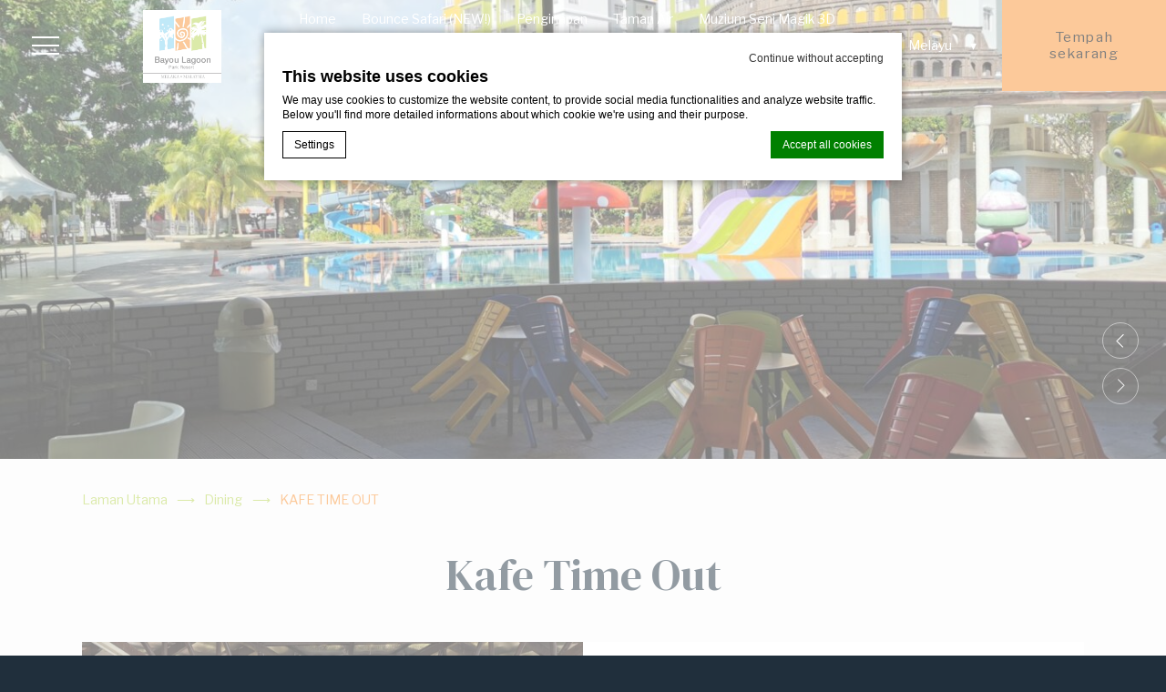

--- FILE ---
content_type: text/html; charset=UTF-8
request_url: https://www.bayoulagoon.com.my/ms/dining/kafe-time-out/
body_size: 15537
content:
<!doctype html>
<html class="fuji_hotel  ltr" lang="ms-MY">
<head>
    

<script type="text/javascript">
/* GA TRACKER */

/* Fb nb delay */

			var FB_nb_day_delay = 0;
</script>




		<style>html { margin-top: 0px !important; } * html body { margin-top: 0px !important; }</style>
		<!--[if lt IE 9]>
			<script src="//html5shim.googlecode.com/svn/trunk/html5.js"></script>
		<![endif]-->
<script no-loader>/* Added by mu-plugin gmaps_keys_api_client.php */var fb__website_gmap_api_key = "AIzaSyBNf-aeN5VxaLa-1ugGPyiyAoQf-IQWz4c";</script>        <!-- DEdge Macaron plugin output ( macaron-utils.min.js ) -->
        <script no-loader type='text/javascript'>
            var dedge_macaron_enabled = true;
			!function(n){var e={};function t(r){if(e[r])return e[r].exports;var a=e[r]={i:r,l:!1,exports:{}};return n[r].call(a.exports,a,a.exports,t),a.l=!0,a.exports}t.m=n,t.c=e,t.d=function(n,e,r){t.o(n,e)||Object.defineProperty(n,e,{enumerable:!0,get:r})},t.r=function(n){"undefined"!=typeof Symbol&&Symbol.toStringTag&&Object.defineProperty(n,Symbol.toStringTag,{value:"Module"}),Object.defineProperty(n,"__esModule",{value:!0})},t.t=function(n,e){if(1&e&&(n=t(n)),8&e)return n;if(4&e&&"object"==typeof n&&n&&n.__esModule)return n;var r=Object.create(null);if(t.r(r),Object.defineProperty(r,"default",{enumerable:!0,value:n}),2&e&&"string"!=typeof n)for(var a in n)t.d(r,a,function(e){return n[e]}.bind(null,a));return r},t.n=function(n){var e=n&&n.__esModule?function(){return n.default}:function(){return n};return t.d(e,"a",e),e},t.o=function(n,e){return Object.prototype.hasOwnProperty.call(n,e)},t.p="",t(t.s=5)}({5:function(n,e,t){"use strict";t.r(e),t.d(e,"MacaronFormatUtils",(function(){return r}));var r=function(){function n(){}return n.parseConsentString=function(n,e){var t={ad_storage:"strings"==e?"denied":"0",ad_user_data:"strings"==e?"denied":"0",ad_personalization:"strings"==e?"denied":"0",analytics_storage:"strings"==e?"denied":"0",functionality_storage:"strings"==e?"denied":"0",personalization_storage:"strings"==e?"denied":"0",security_storage:"strings"==e?"denied":"0"},r=n.match(/^V:([0-9]+),(.*)$/i);if(r){if(r[1]!==this.currentConsentFormat)return null;var a=r[2].split(",");if(a.length>0)for(var o=0;o<a.length;o++){var i=a[o].split(":");if(2==i.length){var s=i[0],u=i[1];if(void 0!==t[s]&&-1!==["0","1","granted","denied"].indexOf(u))switch(u){case"0":case"denied":t[s]="strings"==e?"denied":"0";break;case"1":case"granted":t[s]="strings"==e?"granted":"1"}}}return t}return null},n.serializeConsentObject=function(n){var e={ad_storage:"0",ad_user_data:"0",ad_personalization:"0",analytics_storage:"0",functionality_storage:"0",personalization_storage:"0",security_storage:"0"};Object.keys(n).forEach((function(t){switch(n[t]){case"0":case"denied":e[t]="0";break;case"1":case"granted":e[t]="1"}}));var t=["V:"+this.currentConsentFormat];return Object.keys(e).forEach((function(n){t.push(n+":"+e[n])})),t.join(",")},n.convertConsentToMacaronConsentArray=function(n){var e={ad_storage:"ads",ad_user_data:"ad_user_data",ad_personalization:"ad_personalization",analytics_storage:"stats",functionality_storage:"prefs",personalization_storage:"personalization",security_storage:"needed"},t=[];return Object.keys(e).forEach((function(r){var a=e[r];"1"!=n[r]&&"granted"!=n[r]||t.push(a)})),t},n.convertMacaronConsentArrayToGoogleFormat=function(n){var e={ads:"ad_storage",ad_user_data:"ad_user_data",ad_personalization:"ad_personalization",stats:"analytics_storage",prefs:"functionality_storage",personalization:"personalization_storage",needed:"security_storage"},t={ad_storage:"0",ad_user_data:"0",ad_personalization:"0",analytics_storage:"0",functionality_storage:"0",personalization_storage:"0",security_storage:"0"};return n.forEach((function(n){void 0!==e[n]?t[e[n]]="1":window.console&&console.log("Warning, skipping",n,"in consent conversion")})),t},n.getMacaronConsentArray=function(n){if(void 0===n)return[];var e=this.parseConsentString(n,"numbers");return null!==e?this.convertConsentToMacaronConsentArray(e):[]},n.hasValidCookieConsent=function(n){return void 0!==n&&null!==this.parseConsentString(n,"numbers")},n.currentConsentFormat="2",n}();void 0===window.MacaronFormatUtils&&(window.MacaronFormatUtils=r)}});
!function(o,t){function _(n,e){return e.every(function(e){return-1!==n.indexOf(e)})}var e;e="_deCookiesConsent",t="undefined"!=typeof __deCookiesConfig&&void 0!==__deCookiesConfig.cookieNames&&void 0!==__deCookiesConfig.cookieNames[e]?__deCookiesConfig.cookieNames[e]:e;o.dedge_macaron_is_enabled=function(){return void 0!==o.dedge_macaron_enabled&&o.dedge_macaron_enabled},o.dedge_macaron_get_consent_categories=function(){if(!o.dedge_macaron_is_enabled())return["needed","prefs","stats","ads","unknown"];var e=function(e){e=("; "+document.cookie).split(`; ${e}=`);return 2===e.length?decodeURIComponent(e.pop().split(";").shift()):null}(t),n=[];if(!1!==e){n=[];try{n=JSON.parse(e)}catch(e){"undefined"!=typeof MacaronFormatUtils?n=MacaronFormatUtils.getMacaronConsentArrayFromCookie():window.console&&console.log("Warning, could not read Macaron Consent. MacaronFormatUtils not found")}}return n},o.dedge_macaron_on_consent=function(e,n,d){d=d||function(){};function o(o,t,e,a){return function(e){var n;r||(o=Array.isArray(o)?o:[o],(n=dedge_macaron_get_consent_categories())&&n.length&&(_(n,o)||_(o,["any"]))?(r=!0,t(n,a,e)):d(n,a,e))}}var t,r=!1;document.addEventListener("_deCookiesConsentGivenVanilla",o(e,n,0,"consentgiven")),t=o(e,n,0,"docready"),/complete|loaded|interactive/.test(document.readyState)?t({detail:"DOMContentAlreadyLoaded"}):document.addEventListener("DOMContentLoaded",function(e){t(e)})},o.dedge_macaron_load_consent_dependent_sections=function(i){var s,e,n;"GIVEN"!==(i=i||"GIVEN")&&"DENIED"!==i||(s="[MacaronCDS("+i+")] ",e=function(){var r="data-macaron-consent-cat",c=("DENIED"===i&&(r="data-macaron-consent-denied-cat"),dedge_macaron_get_consent_categories()),e=jQuery('script[type="application/json"][data-macaron-aware="true"]['+r+"]");0<e.length&&e.each(function(e,n){var o=jQuery(this),t=o.attr(r),e=o.attr("id")||"unknown-"+i+"-"+e,a=(a=t.split(",")).map(function(e){return e.replace(/[^a-z]+/g,"")});if("GIVEN"===i?_(c,a):!_(c,a)){window.console&&console.log(s+"LOAD #"+e+" for "+t);try{var d=JSON.parse(o.text());o.after(d),o.remove()}catch(e){window.console&&console.log(s+"ERROR",e,o,t)}}else window.console&&console.log(s+"SKIP #"+e+". Required="+t+"; Current="+c.join(","))})},"undefined"==typeof jQuery?n=setInterval(function(){"undefined"!=typeof jQuery&&(clearInterval(n),e())},150):e())},o.dedge_macaron_on_consent("any",function(){o.dedge_macaron_load_consent_dependent_sections("GIVEN")}),o.dedge_macaron_on_consent("any",function(){o.dedge_macaron_load_consent_dependent_sections("DENIED")})}(window,"_deCookiesConsent");        </script>
        



<!-- D-EdgeFBTrackingSupportsGA4 -->            <script no-loader>
                fb_tracking_var = {
                    usetracking: '1',
                };
                                fb_tracking_var.urls = ['book-secure.com', 'fastbooking.biz', 'redirect.fastbooking.com', 'fastbooking.co.uk'];
                                fb_tracking_var.usegtm = '1';

                fb_tracking_var.tracker = {id_hotel: 'UA-50923773-39', "fb-ga4-dedge-id": "G-08QN7R8XNP", "fb-ga4-dedgeall-id": "G-CMJG3ZE5EE", enable_conversion_linker: 'true'};dataLayer = [{id_hotel: 'UA-50923773-39', "fb-ga4-dedge-id": "G-08QN7R8XNP", "fb-ga4-dedgeall-id": "G-CMJG3ZE5EE", enable_conversion_linker: 'true'}];                fb_tracking_var.gtmfb = 'GTM-NHJGD93';
                dataLayer=dataLayer||[];
dataLayer.push({"digitalmediahotelId":{"hotelid":["MYAS372"],"groupeid":["CA003166"],"hotelsaleforcedid":["D00055197"]},"facebooktracking":{"enabled":false},"googleadsconversionlinker":{"enabled":true},"sojerntracking":{"enabled":false},"adrolltracking":{"enabled":false},"dv360tracking":{"enabled":false},"digitalmediafingerprint":{"enabled":true,"url":"https://tracker.d-edgeconnect.media/generic/FPOnHotelWebsite.js"},"digitalmediachromeattributionapi":{"enabled":true,"url":"https://chromeapisandbox.d-edgeconnect.media/generic/ChromeOnHotelWebsite.js"},"hotelzone":"ASIA","domaineurl":"bayoulagoon.com.my"});
(function(w,d,s,l,i){w[l]=w[l]||[];w[l].push({'gtm.start': new Date().getTime(),event:'gtm.js'});var f=d.getElementsByTagName(s)[0], j=d.createElement(s),dl=l!='dataLayer'?'&l='+l:'';j.async=true;j.src='https://www.googletagmanager.com/gtm.js?id='+i+dl;f.parentNode.insertBefore(j,f);})(window,document,'script','dataLayer','GTM-NHJGD93');
						                fb_tracking_var.events = [];
            </script>
                            <script no-loader async src="https://staticaws.fbwebprogram.com/dedge_tracking_decorator/decorator.js"></script>
                <script no-loader async src="https://dedge-cookies.web.app/macaron-format-utils.min.js"></script>
                <script no-loader>
                    var _DEdgeTrackingDecorator = _DEdgeTrackingDecorator || {};
                    _DEdgeTrackingDecorator.config = {"requireConsent":false,"propagateConsent":false,"cmpType":"macaron","autoDecorate":true,"formsToDecorate":["#idForm","form[name=\"idForm\"]","#js__fbqs__form","#dynamic_calendar_form"],"overrideWindowOpen":true,"handleGoogleAnalytics":true,"debug":false,"dontLogSuccessMessages":false};

                    // Macaron
                    function TrackingDecoratorSetMacaronConsentOnEvent (event) {
                        if (typeof event.detail.consent !== 'undefined' && Array.isArray(event.detail.consent) && event.detail.consent.indexOf('ads') !== -1) {
                            var tmp = setInterval(function () {
                                if (typeof _DEdgeTrackingDecorator.setStorageConsent === 'function') {
                                    _DEdgeTrackingDecorator.setStorageConsent(true);
                                    clearInterval(tmp);
                                }
                            }, 100);
                        }
                    }
                    document.addEventListener('macaronConsentVanilla', TrackingDecoratorSetMacaronConsentOnEvent);
                    document.addEventListener('_deCookiesConsentGivenVanilla', TrackingDecoratorSetMacaronConsentOnEvent);
                    
                    // Required for availpro.js
                    if (typeof window.DEdgeBookingFormDecorators === 'undefined') {
                        window.DEdgeBookingFormDecorators = [];
                    }

                    document.addEventListener('dedge_tracking_params_available', function () {
                        try {
                            if (typeof _DEdgeTrackingDecorator!== 'undefined' &&
                                typeof _DEdgeTrackingDecorator.decorateObject !== 'undefined') {
                                window.DEdgeBookingFormDecorators.push(_DEdgeTrackingDecorator.decorateObject);
                            }
                        } catch (e) {
                            // do nothing
                        }
                    });
                    //Last chance: decorate links on click
                    function fbTrackingMaybeDecorateOnClick(evt) {
                        try {
                            var theLink = evt.target;
                            if (
                                theLink.tagName.toUpperCase() !== 'A'
                                && Element.prototype.closest
                                && theLink.closest('a') !== null
                            ) {
                                theLink = theLink.closest('a');
                            }
                            if (
                                typeof theLink.href !== 'undefined'
                                && typeof _DEdgeTrackingDecorator!== 'undefined'
                                && typeof _DEdgeTrackingDecorator.decorator !== 'undefined'
                                && typeof _DEdgeTrackingDecorator.decorator.shouldDecorateURL !== 'undefined'
                                && typeof _DEdgeTrackingDecorator.decorateUrl !== 'undefined'
                                && _DEdgeTrackingDecorator.decorator.shouldDecorateURL(theLink.href)
                            ) {
                                theLink.href = _DEdgeTrackingDecorator.decorateUrl(theLink.href);
                            }
                        } catch (err) {}
                    }
                    document.addEventListener('click', fbTrackingMaybeDecorateOnClick);
                </script>
                                <!-- D-EDGE Global GTM -->
                <script>
                    var dataLayer = window.dataLayer || [];
                    dataLayer.push({"event":"deglobal_pageview","deglobal_theme":"pro-theme-fuji","deglobal_type":"template","deglobal_language":"ms","deglobal_page_type":"single-restaurant","deglobal_be_type":"fbk","deglobal_be_hotel_id":"mymal26651","deglobal_be_group_id":"not_detected","deglobal_be_is_group":"no","deglobal_be_is_fusion":"not_detected","deglobal_cmp_type":"macaron"});
                    (function(w,d,s,l,i){w[l]=w[l]||[];w[l].push({'gtm.start':
                            new Date().getTime(),event:'gtm.js'});var f=d.getElementsByTagName(s)[0],
                        j=d.createElement(s),dl=l!='dataLayer'?'&l='+l:'';j.async=true;j.src=
                        'https://www.googletagmanager.com/gtm.js?id='+i+dl;f.parentNode.insertBefore(j,f);
                    })(window,document,'script','dataLayer','GTM-K3MPX9B4');
                </script>
                <script type="application/json" id="de_global_tracking_datalayer">{"event":"deglobal_pageview","deglobal_theme":"pro-theme-fuji","deglobal_type":"template","deglobal_language":"ms","deglobal_page_type":"single-restaurant","deglobal_be_type":"fbk","deglobal_be_hotel_id":"mymal26651","deglobal_be_group_id":"not_detected","deglobal_be_is_group":"no","deglobal_be_is_fusion":"not_detected","deglobal_cmp_type":"macaron"}</script>
                <!-- End D-EDGE Global GTM -->
                <meta name='robots' content='index, follow, max-image-preview:large, max-snippet:-1, max-video-preview:-1' />
<link rel="alternate" hreflang="en" href="https://www.bayoulagoon.com.my/dining/time-out-cafe/" />
<link rel="alternate" hreflang="ms" href="https://www.bayoulagoon.com.my/ms/dining/kafe-time-out/" />
<link rel="alternate" hreflang="x-default" href="https://www.bayoulagoon.com.my/dining/time-out-cafe/" />
<script>
              var FBRESA = "//redirect.fastbooking.com/DIRECTORY/";
              var is_AVP = false;
             </script>
	<!-- This site is optimized with the Yoast SEO plugin v22.3 - https://yoast.com/wordpress/plugins/seo/ -->
	<title>Kafe Time Out | Bayou Lagoon Park Resort Melaka</title>
	<link rel="canonical" href="https://www.bayoulagoon.com.my/ms/dining/kafe-time-out/" />
	<meta property="og:locale" content="ms_MY" />
	<meta property="og:type" content="article" />
	<meta property="og:title" content="Kafe Time Out | Bayou Lagoon Park Resort Melaka" />
	<meta property="og:description" content="Kafe Time Out terletak di dalam Taman Air yang indah landskapnya. Ini adalah tempat yang sesuai untuk majlis sosial (tidak formal) dan boleh memuatkan seramai 50 orang. Kafe Time Out ini juga menawarkan pilihan makan di kawasan terbuka dalam suasana yang santai. Ia juga menyajikan pelbagai makanan ringan dan minuman yang menyegarkan." />
	<meta property="og:url" content="https://www.bayoulagoon.com.my/ms/dining/kafe-time-out/" />
	<meta property="og:site_name" content="Bayou Lagoon Park Resort Melaka" />
	<meta property="article:modified_time" content="2023-10-18T08:36:19+00:00" />
	<meta property="og:image" content="https://www.bayoulagoon.com.my/wp-content/uploads/sites/6/2023/07/Time-Out-inside.jpg" />
	<meta property="og:image:width" content="2200" />
	<meta property="og:image:height" content="1650" />
	<meta property="og:image:type" content="image/jpeg" />
	<meta name="twitter:card" content="summary_large_image" />
	<script type="application/ld+json" class="yoast-schema-graph">{"@context":"https://schema.org","@graph":[{"@type":"WebPage","@id":"https://www.bayoulagoon.com.my/ms/dining/kafe-time-out/","url":"https://www.bayoulagoon.com.my/ms/dining/kafe-time-out/","name":"Kafe Time Out | Bayou Lagoon Park Resort Melaka","isPartOf":{"@id":"https://www.bayoulagoon.com.my/ms/#website"},"primaryImageOfPage":{"@id":"https://www.bayoulagoon.com.my/ms/dining/kafe-time-out/#primaryimage"},"image":{"@id":"https://www.bayoulagoon.com.my/ms/dining/kafe-time-out/#primaryimage"},"thumbnailUrl":"https://www.bayoulagoon.com.my/wp-content/uploads/sites/6/2023/07/Time-Out-inside.jpg","datePublished":"2023-07-27T06:46:25+00:00","dateModified":"2023-10-18T08:36:19+00:00","breadcrumb":{"@id":"https://www.bayoulagoon.com.my/ms/dining/kafe-time-out/#breadcrumb"},"inLanguage":"ms-MY","potentialAction":[{"@type":"ReadAction","target":["https://www.bayoulagoon.com.my/ms/dining/kafe-time-out/"]}]},{"@type":"ImageObject","inLanguage":"ms-MY","@id":"https://www.bayoulagoon.com.my/ms/dining/kafe-time-out/#primaryimage","url":"https://www.bayoulagoon.com.my/wp-content/uploads/sites/6/2023/07/Time-Out-inside.jpg","contentUrl":"https://www.bayoulagoon.com.my/wp-content/uploads/sites/6/2023/07/Time-Out-inside.jpg","width":2200,"height":1650},{"@type":"BreadcrumbList","@id":"https://www.bayoulagoon.com.my/ms/dining/kafe-time-out/#breadcrumb","itemListElement":[{"@type":"ListItem","position":1,"name":"Home","item":"https://www.bayoulagoon.com.my/ms/"},{"@type":"ListItem","position":2,"name":"Dining","item":"https://www.bayoulagoon.com.my/ms/dining/"},{"@type":"ListItem","position":3,"name":"Kafe Time Out"}]},{"@type":"WebSite","@id":"https://www.bayoulagoon.com.my/ms/#website","url":"https://www.bayoulagoon.com.my/ms/","name":"Bayou Lagoon Park Resort Melaka","description":"","potentialAction":[{"@type":"SearchAction","target":{"@type":"EntryPoint","urlTemplate":"https://www.bayoulagoon.com.my/ms/?s={search_term_string}"},"query-input":"required name=search_term_string"}],"inLanguage":"ms-MY"}]}</script>
	<!-- / Yoast SEO plugin. -->


<link rel='dns-prefetch' href='//cdn.jsdelivr.net' />
<link rel='dns-prefetch' href='//websdk.fastbooking-services.com' />
<link rel='dns-prefetch' href='//use.fontawesome.com' />
<link rel='dns-prefetch' href='//staticaws.fbwebprogram.com' />

<style id='builder-colors'>
:root{
--header-color-associated : hsl(0, 0%, 20%);
--header-d-20 : hsl(0, 0%, 80%);
--header-d-15 : hsl(0, 0%, 85%);
--header-d-10 : hsl(0, 0%, 90%);
--header-d-5 : hsl(0, 0%, 95%);
--header-d-3 : hsl(0, 0%, 97%);
--header : hsl(0, 0%, 100%);
--header-l-3 : hsl(0, 0%, 103%);
--header-l-5 : hsl(0, 0%, 105%);
--header-l-10 : hsl(0, 0%, 110%);
--header-l-15 : hsl(0, 0%, 115%);
--header-l-20 : hsl(0, 0%, 120%);
--header-hsl : 0, 0%, 100%;
--bg-color-associated : hsl(0, 0%, 20%);
--bg-d-20 : hsl(0, 0%, 78%);
--bg-d-15 : hsl(0, 0%, 83%);
--bg-d-10 : hsl(0, 0%, 88%);
--bg-d-5 : hsl(0, 0%, 93%);
--bg-d-3 : hsl(0, 0%, 95%);
--bg : hsl(0, 0%, 98%);
--bg-l-3 : hsl(0, 0%, 101%);
--bg-l-5 : hsl(0, 0%, 103%);
--bg-l-10 : hsl(0, 0%, 108%);
--bg-l-15 : hsl(0, 0%, 113%);
--bg-l-20 : hsl(0, 0%, 118%);
--bg-hsl : 0, 0%, 98%;
--titles-color-associated : hsl(0, 0%, 100%);
--titles-d-20 : hsl(208.13, 30%, 1%);
--titles-d-15 : hsl(208.13, 30%, 6%);
--titles-d-10 : hsl(208.13, 30%, 11%);
--titles-d-5 : hsl(208.13, 30%, 16%);
--titles-d-3 : hsl(208.13, 30%, 18%);
--titles : hsl(208.13, 30%, 21%);
--titles-l-3 : hsl(208.13, 30%, 24%);
--titles-l-5 : hsl(208.13, 30%, 26%);
--titles-l-10 : hsl(208.13, 30%, 31%);
--titles-l-15 : hsl(208.13, 30%, 36%);
--titles-l-20 : hsl(208.13, 30%, 41%);
--titles-hsl : 208.13, 30%, 21%;
--main-color-associated : hsl(0, 0%, 100%);
--main-d-20 : hsl(208.13, 30%, 1%);
--main-d-15 : hsl(208.13, 30%, 6%);
--main-d-10 : hsl(208.13, 30%, 11%);
--main-d-5 : hsl(208.13, 30%, 16%);
--main-d-3 : hsl(208.13, 30%, 18%);
--main : hsl(208.13, 30%, 21%);
--main-l-3 : hsl(208.13, 30%, 24%);
--main-l-5 : hsl(208.13, 30%, 26%);
--main-l-10 : hsl(208.13, 30%, 31%);
--main-l-15 : hsl(208.13, 30%, 36%);
--main-l-20 : hsl(208.13, 30%, 41%);
--main-hsl : 208.13, 30%, 21%;
--secondary-color-associated : hsl(0, 0%, 0%);
--secondary-d-20 : hsl(73.59, 60%, 38%);
--secondary-d-15 : hsl(73.59, 60%, 43%);
--secondary-d-10 : hsl(73.59, 60%, 48%);
--secondary-d-5 : hsl(73.59, 60%, 53%);
--secondary-d-3 : hsl(73.59, 60%, 55%);
--secondary : hsl(73.59, 60%, 58%);
--secondary-l-3 : hsl(73.59, 60%, 61%);
--secondary-l-5 : hsl(73.59, 60%, 63%);
--secondary-l-10 : hsl(73.59, 60%, 68%);
--secondary-l-15 : hsl(73.59, 60%, 73%);
--secondary-l-20 : hsl(73.59, 60%, 78%);
--secondary-hsl : 73.59, 60%, 58%;
--third-color-associated : hsl(0, 0%, 0%);
--third-d-20 : hsl(196.22, 79%, 52%);
--third-d-15 : hsl(196.22, 79%, 57%);
--third-d-10 : hsl(196.22, 79%, 62%);
--third-d-5 : hsl(196.22, 79%, 67%);
--third-d-3 : hsl(196.22, 79%, 69%);
--third : hsl(196.22, 79%, 72%);
--third-l-3 : hsl(196.22, 79%, 75%);
--third-l-5 : hsl(196.22, 79%, 77%);
--third-l-10 : hsl(196.22, 79%, 82%);
--third-l-15 : hsl(196.22, 79%, 87%);
--third-l-20 : hsl(196.22, 79%, 92%);
--third-hsl : 196.22, 79%, 72%;
--highlighted-color-associated : hsl(0, 0%, 0%);
--highlighted-d-20 : hsl(28.6, 93%, 39%);
--highlighted-d-15 : hsl(28.6, 93%, 44%);
--highlighted-d-10 : hsl(28.6, 93%, 49%);
--highlighted-d-5 : hsl(28.6, 93%, 54%);
--highlighted-d-3 : hsl(28.6, 93%, 56%);
--highlighted : hsl(28.6, 93%, 59%);
--highlighted-l-3 : hsl(28.6, 93%, 62%);
--highlighted-l-5 : hsl(28.6, 93%, 64%);
--highlighted-l-10 : hsl(28.6, 93%, 69%);
--highlighted-l-15 : hsl(28.6, 93%, 74%);
--highlighted-l-20 : hsl(28.6, 93%, 79%);
--highlighted-hsl : 28.6, 93%, 59%;
--hover-color-associated : hsl(0, 0%, 0%);
--hover-d-20 : hsl(160.59, 19%, 44%);
--hover-d-15 : hsl(160.59, 19%, 49%);
--hover-d-10 : hsl(160.59, 19%, 54%);
--hover-d-5 : hsl(160.59, 19%, 59%);
--hover-d-3 : hsl(160.59, 19%, 61%);
--hover : hsl(160.59, 19%, 64%);
--hover-l-3 : hsl(160.59, 19%, 67%);
--hover-l-5 : hsl(160.59, 19%, 69%);
--hover-l-10 : hsl(160.59, 19%, 74%);
--hover-l-15 : hsl(160.59, 19%, 79%);
--hover-l-20 : hsl(160.59, 19%, 84%);
--hover-hsl : 160.59, 19%, 64%;
--white: rgb(255, 255, 255);
--gray-50: rgb(248, 249, 250);
--gray-100: rgb(241, 243, 244);
--gray-300: rgb(218, 220, 224);
--gray-400: rgb(186, 190, 195);
--gray-500: rgb(154, 160, 166);
--gray-600: rgb(128, 134, 139);
--gray-700: rgb(95, 99, 104);
--gray-800: rgb(60, 64, 67);
--gray-900: rgb(32, 33, 36);
--black: rgb(0, 0, 0);
}
</style><link rel='stylesheet' id='a11y_panel-css' href='//www.bayoulagoon.com.my/wp-content/plugins/de-builder-evo-blocks/templates/assets/css/a11y.css?ver=1.0.7' type='text/css' media='all' />
<style id='classic-theme-styles-inline-css' type='text/css'>
/*! This file is auto-generated */
.wp-block-button__link{color:#fff;background-color:#32373c;border-radius:9999px;box-shadow:none;text-decoration:none;padding:calc(.667em + 2px) calc(1.333em + 2px);font-size:1.125em}.wp-block-file__button{background:#32373c;color:#fff;text-decoration:none}
</style>
<link rel='stylesheet' id='wpml-blocks-css' href='https://www.bayoulagoon.com.my/wp-content/plugins/sitepress-multilingual-cms/dist/css/blocks/styles.css?ver=4.6.3' type='text/css' media='all' />
<link rel='stylesheet' id='slick-css' href='//www.bayoulagoon.com.my/wp-content/plugins/de-builder-evo-blocks/blocks/_shared/assets/css/slick.min.css?ver=1.9.0' type='text/css' media='all' />
<link rel='stylesheet' id='slideshow-css' href='//www.bayoulagoon.com.my/wp-content/themes/pro-theme-fuji/blocks/slideshow/assets/css/slideshow.min.css?ver=1.0.0' type='text/css' media='all' />
<link rel='stylesheet' id='anchors-css' href='//www.bayoulagoon.com.my/wp-content/themes/pro-theme-fuji/blocks/anchor_menu/assets/css/anchor.min.css?ver=1.0.0' type='text/css' media='all' />
<link rel='stylesheet' id='main_content-css' href='//www.bayoulagoon.com.my/wp-content/themes/pro-theme-fuji/blocks/main_content/assets/css/main_content.min.css?ver=1.0.0' type='text/css' media='all' />
<link rel='stylesheet' id='fancybox-css' href='//www.bayoulagoon.com.my/wp-content/plugins/de-builder-evo-blocks/blocks/_shared/assets/css/fancybox.min.css?ver=3.5.7' type='text/css' media='all' />
<link rel='stylesheet' id='m_custom_scrollbar-css' href='//www.bayoulagoon.com.my/wp-content/plugins/de-builder-evo-blocks/blocks/_shared/assets/css/mcscrollbar.min.css?ver=3.1.0' type='text/css' media='all' />
<link rel='stylesheet' id='fusion_components-css' href='//www.bayoulagoon.com.my/wp-content/plugins/de-builder-evo-blocks/blocks/main_content/assets/css/fusion_components.min.css?ver=1.0.0' type='text/css' media='all' />
<link rel='stylesheet' id='pdf_list-css' href='//www.bayoulagoon.com.my/wp-content/themes/pro-theme-fuji/blocks/pdf_list/assets/css/pdf_list.min.css?ver=1.0.0' type='text/css' media='all' />
<link rel='stylesheet' id='additional_content-css' href='//www.bayoulagoon.com.my/wp-content/themes/pro-theme-fuji/blocks/additional_content/assets/css/additional_content.min.css?ver=1.0.2' type='text/css' media='all' />
<link rel='stylesheet' id='opening_hours-css' href='//www.bayoulagoon.com.my/wp-content/themes/pro-theme-fuji/blocks/opening_hours/assets/css/opening_hours.min.css?ver=1.0.0' type='text/css' media='all' />
<link rel='stylesheet' id='pannellum-css' href='//www.bayoulagoon.com.my/wp-content/plugins/de-builder-evo-blocks/blocks/_shared/assets/css/pannellum.min.css?ver=2.4.1' type='text/css' media='all' />
<link rel='stylesheet' id='gallery-css' href='//www.bayoulagoon.com.my/wp-content/themes/pro-theme-fuji/blocks/gallery/assets/css/gallery.min.css?ver=1.0.2' type='text/css' media='all' />
<link rel='stylesheet' id='post_preview-css' href='//www.bayoulagoon.com.my/wp-content/themes/pro-theme-fuji/blocks/post_preview/assets/css/post_preview.min.css?ver=1.0.0' type='text/css' media='all' />
<link rel='stylesheet' id='dyncal_widget_css-css' href='//websdk.fastbooking-services.com/widgets/app.css?ver=1.0.0' type='text/css' media='all' />
<link rel='stylesheet' id='dynamic_calendar-css' href='//www.bayoulagoon.com.my/wp-content/themes/pro-theme-fuji/blocks/booking_form/assets/css/dynamic_calendar.min.css?ver=1.0.0' type='text/css' media='all' />
<link rel='stylesheet' id='font-awesome-6-css' href='//use.fontawesome.com/releases/v6.3.0/css/all.css?ver=6.3.0' type='text/css' media='all' />
<link rel='stylesheet' id='main-evo-fonts-css' href='//www.bayoulagoon.com.my/wp-content/themes/pro-theme-fuji/css/fonts.css?ver=1.0.0' type='text/css' media='all' />
<link rel='stylesheet' id='main-evo-style-css' href='//www.bayoulagoon.com.my/wp-content/themes/pro-theme-fuji/css/main.css?ver=1.0.1' type='text/css' media='all' />
<link rel='stylesheet' id='custom_evo_style-css' href='//www.bayoulagoon.com.my/wp-content/themes/bayou-lagoon-park/css/custom_style.css?ver=1.0.0' type='text/css' media='all' />
<link rel='stylesheet' id='fontawesome-css' href='//use.fontawesome.com/releases/v5.14.0/css/all.css' type='text/css' media='all' />
<link rel='stylesheet' id='fbicons-css' href='//staticaws.fbwebprogram.com/FBServicesWebfonts/css/services_webfont.css' type='text/css' media='all' />
<script type="text/javascript" src="https://www.bayoulagoon.com.my/wp-includes/js/jquery/jquery.min.js?ver=3.7.1" id="jquery-core-js"></script>
<script type="text/javascript" src="https://www.bayoulagoon.com.my/wp-includes/js/jquery/jquery-migrate.min.js?ver=3.4.1" id="jquery-migrate-js"></script>
<script type="text/javascript" id="wpml-cookie-js-extra">
/* <![CDATA[ */
var wpml_cookies = {"wp-wpml_current_language":{"value":"ms","expires":1,"path":"\/"}};
var wpml_cookies = {"wp-wpml_current_language":{"value":"ms","expires":1,"path":"\/"}};
/* ]]> */
</script>
<script type="text/javascript" src="https://www.bayoulagoon.com.my/wp-content/plugins/sitepress-multilingual-cms/res/js/cookies/language-cookie.js?ver=4.6.3" id="wpml-cookie-js"></script>
<script type="text/javascript" src="https://www.bayoulagoon.com.my/wp-content/plugins/fbcmsv2/assets/js/fblib.js" id="fblib-js"></script>
<link rel="https://api.w.org/" href="https://www.bayoulagoon.com.my/ms/wp-json/" /><link rel="alternate" type="application/json" href="https://www.bayoulagoon.com.my/ms/wp-json/wp/v2/pages/194" /><link rel='shortlink' href='https://www.bayoulagoon.com.my/ms/?p=194' />
<link rel="apple-touch-icon" sizes="180x180" href="/wp-content/uploads/sites/6/fb_favicon/apple-touch-icon.png">
<link rel="icon" type="image/png" sizes="32x32" href="/wp-content/uploads/sites/6/fb_favicon/favicon-32x32.png">
<link rel="icon" type="image/png" sizes="16x16" href="/wp-content/uploads/sites/6/fb_favicon/favicon-16x16.png">
<link rel="manifest" href="/wp-content/uploads/sites/6/fb_favicon/site.webmanifest">
<link rel="shortcut icon" href="/wp-content/uploads/sites/6/fb_favicon/favicon.ico">
<meta name="msapplication-TileColor" content="#da532c">
<meta name="msapplication-config" content="/wp-content/uploads/sites/6/fb_favicon/browserconfig.xml">
<meta name="theme-color" content="#ffffff">

        <script>
            var room_id_mapping = {"2-Bedroom":"https:\/\/www.bayoulagoon.com.my\/ms\/penginapan\/apartment-2-bilik\/","3-Bedroom-Apartment":"https:\/\/www.bayoulagoon.com.my\/ms\/penginapan\/apartment-3-bilik\/","STUDIO":"https:\/\/www.bayoulagoon.com.my\/ms\/penginapan\/bilik-studio\/","3-Bedroom-Penthouse":"https:\/\/www.bayoulagoon.com.my\/ms\/penginapan\/penthouse\/"};
            var rooms_page = "https:\/\/www.bayoulagoon.com.my\/ms\/penginapan\/";
        </script>
            <script>
            var smokingTranslations = {"no":"Tidak","yes":"Ya","both":"Kedua-duanya"};
        </script>
                <script>
            var rtl = false; //for slick
            var originLeft = true; //for isotope
        </script>

            <style>
            .de_block_post_preview .btnCta.scrollToElement,
            .de_block_filterable_posts .btnCta.scrollToElement,
            .de_block_detailed_post_preview .btnCta.scrollToElement {
                display: none !important;
            }
        </style>
            <link rel="preconnect" href="https://fonts.googleapis.com">
        <link rel="preconnect" href="https://fonts.gstatic.com" crossorigin>
          <style>
            
        </style>
            <meta charset="UTF-8"/>
    <meta name="viewport" content="width=device-width, initial-scale=1">
    <meta name="color-scheme" content="only light">
    <meta http-equiv="Cache-control" content="public">
    <link rel="icon" type="image/svg+xml" href="https://www.bayoulagoon.com.my/wp-content/themes/pro-theme-fuji/css/images/favicon.svg">
</head>

<body id="" class="page-template page-template-template-single-restaurant page-template-template-single-restaurant-php page page-id-194 page-child parent-pageid-173 home single-restaurant fuji_hotel dftLangPostId_180 ms" >
<a class="skip" href="#main-content-1">Skip to content</a>
<!--fuji-->
<header id="header_wrapper" class="absolute custom menu_v2 show_book_always">
    <div id="header">
        <div class="wrap">
                            <a role="button" aria-haspopup="dialog" aria-label="Open menu" id="open_menu" class="open_menu" href="javascript:">
                    <span class="icon"></span>
                    <span class="sr-only">Menu</span>
                </a>
                        <a id="logo" class="hidden-xs" href="https://www.bayoulagoon.com.my/ms/">
                <img alt="Bayou Lagoon Park Resort Melaka Homepage" class="original" src="https://www.bayoulagoon.com.my/wp-content/uploads/sites/6/2023/07/Bayou-Lagoon-Logo-scaled.jpg">
                                    <img  alt="Bayou Lagoon Park Resort Melaka Homepage" class="custom" src="https://www.bayoulagoon.com.my/wp-content/uploads/sites/6/2023/07/Bayou-Lagoon-Logo-scaled.jpg">
                            </a>
            <div class="right_col">
                                    <nav aria-label="Highlight menu" id="highlight_menu" class="hidden-xs hidden-sm hidden-md">
                        <ul class="menu">
                            <li id="menu-item-179" class="menu-item menu-item-type-post_type menu-item-object-page menu-item-home menu-item-179"><span class="menu_label"><a href="https://www.bayoulagoon.com.my/ms/">Home</a></span></li>
<li id="menu-item-355" class="menu-item menu-item-type-post_type menu-item-object-page menu-item-355"><span class="menu_label"><a href="https://www.bayoulagoon.com.my/ms/bounce-safari/">Bounce Safari (NEW!)</a></span></li>
<li id="menu-item-154" class="menu-item menu-item-type-post_type menu-item-object-page menu-item-has-children menu-item-154"><span class="menu_label"><a href="https://www.bayoulagoon.com.my/ms/penginapan/">Penginapan</a></span>
<ul class="sub-menu">
	<li id="menu-item-153" class="menu-item menu-item-type-post_type menu-item-object-page menu-item-153"><span class="menu_label"><a href="https://www.bayoulagoon.com.my/ms/penginapan/bilik-studio/">Bilik Studio</a></span></li>
	<li id="menu-item-152" class="menu-item menu-item-type-post_type menu-item-object-page menu-item-152"><span class="menu_label"><a href="https://www.bayoulagoon.com.my/ms/penginapan/apartment-2-bilik/">Apartment 2 Bilik</a></span></li>
	<li id="menu-item-151" class="menu-item menu-item-type-post_type menu-item-object-page menu-item-151"><span class="menu_label"><a href="https://www.bayoulagoon.com.my/ms/penginapan/apartment-3-bilik/">Apartment 3 Bilik</a></span></li>
	<li id="menu-item-150" class="menu-item menu-item-type-post_type menu-item-object-page menu-item-150"><span class="menu_label"><a href="https://www.bayoulagoon.com.my/ms/penginapan/penthouse/">Penthouse</a></span></li>
</ul>
</li>
<li id="menu-item-149" class="menu-item menu-item-type-post_type menu-item-object-page menu-item-149"><span class="menu_label"><a href="https://www.bayoulagoon.com.my/ms/taman-air/">Taman Air</a></span></li>
<li id="menu-item-148" class="menu-item menu-item-type-post_type menu-item-object-page menu-item-148"><span class="menu_label"><a href="https://www.bayoulagoon.com.my/ms/muzium-seni-magik-3d/">Muzium Seni Magik 3D</a></span></li>
<li id="menu-item-147" class="menu-item menu-item-type-post_type menu-item-object-page current-page-ancestor current-menu-ancestor current-menu-parent current-page-parent current_page_parent current_page_ancestor menu-item-has-children menu-item-147"><span class="menu_label"><a href="https://www.bayoulagoon.com.my/ms/dining/">Dining</a></span>
<ul class="sub-menu">
	<li id="menu-item-217" class="menu-item menu-item-type-post_type menu-item-object-page menu-item-217"><span class="menu_label"><a href="https://www.bayoulagoon.com.my/ms/dining/bayou-coffee-house/">Bayou Coffee House</a></span></li>
	<li id="menu-item-218" class="menu-item menu-item-type-post_type menu-item-object-page current-menu-item page_item page-item-194 current_page_item menu-item-218"><span class="menu_label"><a href="https://www.bayoulagoon.com.my/ms/dining/kafe-time-out/" aria-current="page">Kafe Time Out</a></span></li>
</ul>
</li>
<li id="menu-item-6" class="menu-item menu-item-type-post_type menu-item-object-page menu-item-6"><span class="menu_label"><a href="https://www.bayoulagoon.com.my/ms/tawaran-khas/">Tawaran Khas</a></span></li>
<li id="menu-item-146" class="menu-item menu-item-type-post_type menu-item-object-page menu-item-146"><span class="menu_label"><a href="https://www.bayoulagoon.com.my/ms/pakej-mesyuarat-acara/">Pakej Mesyuarat &#038; Acara</a></span></li>
<li id="menu-item-145" class="menu-item menu-item-type-post_type menu-item-object-page menu-item-145"><span class="menu_label"><a href="https://www.bayoulagoon.com.my/ms/destinasi-kami/">Destinasi Kami</a></span></li>
<li id="menu-item-144" class="menu-item menu-item-type-post_type menu-item-object-page menu-item-144"><span class="menu_label"><a href="https://www.bayoulagoon.com.my/ms/galeri/">Galeri</a></span></li>
<li id="menu-item-198" class="menu-item menu-item-type-post_type menu-item-object-page menu-item-198"><span class="menu_label"><a href="https://www.bayoulagoon.com.my/ms/hubungi-kami/">Hubungi Kami</a></span></li>
                        </ul>
                    </nav>
                                        <div class="languages hidden-xs">
                        <nav aria-label="Language menu" class="desktop hidden-xs"><ul>
                        <li class="icl-ms">
                         <a aria-current="page" aria-expanded="false" aria-controls="other_languages" role="button" class="lang_sel_sel" href="javascript:;">                             
                             <span>Melayu</span>
                         </a>
                  <ul id="other_languages" class="other_languages"><li  class="icl-en">
                                <a class="lang_sel_other" href="https://www.bayoulagoon.com.my/dining/time-out-cafe/">
                                 <img role="presentation" alt="" width="34px" height="34px" class="iclflag"  alt="English" src="//staticaws.fbwebprogram.com/FBFlags/languages/rectangular/svg/en.svg">
                                 <span lang="en">English</span>
                                </a>
                          </li></ul></li></ul></nav>
                    </div>
                        </div>
    </div>
    <div id="main_book_wrapper" class="">
        <div id="main_book" class="open_bookingform_btn main_book  dynamic_calendar_open">
            <a role="button" href="javascript:;"
               class="first_book_now open_booking link_button  hidden-xs hidden-sm"
               onclick="">Tempah sekarang</a>
            <a role="button" class="second_book_now  open_booking link_button  hidden-md hidden-lg" href="javascript:;"
               onclick="">Tempah sekarang</a>

        </div>
    </div>
    </div>
</header>
<div id="mobile_bar" class="hidden-sm hidden-md hidden-lg">
    <a id="logo_mobile" class="" href="https://www.bayoulagoon.com.my/ms/">
        <img  alt="Bayou Lagoon Park Resort Melaka Homepage" class="original" src="https://www.bayoulagoon.com.my/wp-content/uploads/sites/6/2023/07/Bayou-Lagoon-Logo-scaled.jpg">
                    <img alt="Bayou Lagoon Park Resort Melaka Homepage" class="custom" src="https://www.bayoulagoon.com.my/wp-content/uploads/sites/6/2023/07/Bayou-Lagoon-Logo-scaled.jpg">
            </a>
    <div id="languages_mobile" class="languages">
        <div class="mobile">
                            <select aria-label="Language menu" id="mobile_languages" onchange="if (this.value) window.location.href=this.value"><option value="https://www.bayoulagoon.com.my/dining/time-out-cafe/" >English</option><option value="https://www.bayoulagoon.com.my/ms/dining/kafe-time-out/" selected="selected">Melayu</option></select>                    </div>
    </div>
</div>

<div id="sidebar_overlay" class=""></div>

<div role="dialog" aria-modal="true" id="menu_sidebar_wrap" class=" menu_v2">
    <div class="menu_sidebar">
        <a class="close_sidebar close link_button" href="javascript:;"><span class="sr-only">Close menu</span></a>
        <div class="menu_sidebar_inner_content">
            <a id="sidebar_logo" href="https://www.bayoulagoon.com.my/ms/">
                <img alt="Bayou Lagoon Park Resort Melaka Homepage"  class="original" src="https://www.bayoulagoon.com.my/wp-content/uploads/sites/6/2023/07/Bayou-Lagoon-Logo-scaled.jpg">
            </a>
            <nav aria-label="Main menu" id="sidebar_menu">
                <ul class="menu hidden-xs hidden-sm">
                    <li class="menu-item menu-item-type-post_type menu-item-object-page menu-item-home menu-item-179"><span class="menu_label"><a href="https://www.bayoulagoon.com.my/ms/">Home</a></span></li>
<li class="menu-item menu-item-type-post_type menu-item-object-page menu-item-355"><span class="menu_label"><a href="https://www.bayoulagoon.com.my/ms/bounce-safari/">Bounce Safari (NEW!)</a></span></li>
<li class="menu-item menu-item-type-post_type menu-item-object-page menu-item-has-children menu-item-154"><span class="menu_label"><a href="https://www.bayoulagoon.com.my/ms/penginapan/">Penginapan</a></span>
<ul class="sub-menu">
	<li class="menu-item menu-item-type-post_type menu-item-object-page menu-item-153"><span class="menu_label"><a href="https://www.bayoulagoon.com.my/ms/penginapan/bilik-studio/">Bilik Studio</a></span></li>
	<li class="menu-item menu-item-type-post_type menu-item-object-page menu-item-152"><span class="menu_label"><a href="https://www.bayoulagoon.com.my/ms/penginapan/apartment-2-bilik/">Apartment 2 Bilik</a></span></li>
	<li class="menu-item menu-item-type-post_type menu-item-object-page menu-item-151"><span class="menu_label"><a href="https://www.bayoulagoon.com.my/ms/penginapan/apartment-3-bilik/">Apartment 3 Bilik</a></span></li>
	<li class="menu-item menu-item-type-post_type menu-item-object-page menu-item-150"><span class="menu_label"><a href="https://www.bayoulagoon.com.my/ms/penginapan/penthouse/">Penthouse</a></span></li>
</ul>
</li>
<li class="menu-item menu-item-type-post_type menu-item-object-page menu-item-149"><span class="menu_label"><a href="https://www.bayoulagoon.com.my/ms/taman-air/">Taman Air</a></span></li>
<li class="menu-item menu-item-type-post_type menu-item-object-page menu-item-148"><span class="menu_label"><a href="https://www.bayoulagoon.com.my/ms/muzium-seni-magik-3d/">Muzium Seni Magik 3D</a></span></li>
<li class="menu-item menu-item-type-post_type menu-item-object-page current-page-ancestor current-menu-ancestor current-menu-parent current-page-parent current_page_parent current_page_ancestor menu-item-has-children menu-item-147"><span class="menu_label"><a href="https://www.bayoulagoon.com.my/ms/dining/">Dining</a></span>
<ul class="sub-menu">
	<li class="menu-item menu-item-type-post_type menu-item-object-page menu-item-217"><span class="menu_label"><a href="https://www.bayoulagoon.com.my/ms/dining/bayou-coffee-house/">Bayou Coffee House</a></span></li>
	<li class="menu-item menu-item-type-post_type menu-item-object-page current-menu-item page_item page-item-194 current_page_item menu-item-218"><span class="menu_label"><a href="https://www.bayoulagoon.com.my/ms/dining/kafe-time-out/" aria-current="page">Kafe Time Out</a></span></li>
</ul>
</li>
<li class="menu-item menu-item-type-post_type menu-item-object-page menu-item-6"><span class="menu_label"><a href="https://www.bayoulagoon.com.my/ms/tawaran-khas/">Tawaran Khas</a></span></li>
<li class="menu-item menu-item-type-post_type menu-item-object-page menu-item-146"><span class="menu_label"><a href="https://www.bayoulagoon.com.my/ms/pakej-mesyuarat-acara/">Pakej Mesyuarat &#038; Acara</a></span></li>
<li class="menu-item menu-item-type-post_type menu-item-object-page menu-item-145"><span class="menu_label"><a href="https://www.bayoulagoon.com.my/ms/destinasi-kami/">Destinasi Kami</a></span></li>
<li class="menu-item menu-item-type-post_type menu-item-object-page menu-item-144"><span class="menu_label"><a href="https://www.bayoulagoon.com.my/ms/galeri/">Galeri</a></span></li>
<li class="menu-item menu-item-type-post_type menu-item-object-page menu-item-198"><span class="menu_label"><a href="https://www.bayoulagoon.com.my/ms/hubungi-kami/">Hubungi Kami</a></span></li>
                </ul>
                <ul class="menu hidden-md hidden-lg">

                    <li class="menu-item menu-item-type-post_type menu-item-object-page menu-item-home menu-item-179"><span class="menu_label"><a href="https://www.bayoulagoon.com.my/ms/">Home</a></span></li>
<li class="menu-item menu-item-type-post_type menu-item-object-page menu-item-355"><span class="menu_label"><a href="https://www.bayoulagoon.com.my/ms/bounce-safari/">Bounce Safari (NEW!)</a></span></li>
<li class="menu-item menu-item-type-post_type menu-item-object-page menu-item-has-children menu-item-154"><span class="menu_label"><a href="https://www.bayoulagoon.com.my/ms/penginapan/">Penginapan</a></span>
<ul class="sub-menu">
	<li class="menu-item menu-item-type-post_type menu-item-object-page menu-item-153"><span class="menu_label"><a href="https://www.bayoulagoon.com.my/ms/penginapan/bilik-studio/">Bilik Studio</a></span></li>
	<li class="menu-item menu-item-type-post_type menu-item-object-page menu-item-152"><span class="menu_label"><a href="https://www.bayoulagoon.com.my/ms/penginapan/apartment-2-bilik/">Apartment 2 Bilik</a></span></li>
	<li class="menu-item menu-item-type-post_type menu-item-object-page menu-item-151"><span class="menu_label"><a href="https://www.bayoulagoon.com.my/ms/penginapan/apartment-3-bilik/">Apartment 3 Bilik</a></span></li>
	<li class="menu-item menu-item-type-post_type menu-item-object-page menu-item-150"><span class="menu_label"><a href="https://www.bayoulagoon.com.my/ms/penginapan/penthouse/">Penthouse</a></span></li>
</ul>
</li>
<li class="menu-item menu-item-type-post_type menu-item-object-page menu-item-149"><span class="menu_label"><a href="https://www.bayoulagoon.com.my/ms/taman-air/">Taman Air</a></span></li>
<li class="menu-item menu-item-type-post_type menu-item-object-page menu-item-148"><span class="menu_label"><a href="https://www.bayoulagoon.com.my/ms/muzium-seni-magik-3d/">Muzium Seni Magik 3D</a></span></li>
<li class="menu-item menu-item-type-post_type menu-item-object-page current-page-ancestor current-menu-ancestor current-menu-parent current-page-parent current_page_parent current_page_ancestor menu-item-has-children menu-item-147"><span class="menu_label"><a href="https://www.bayoulagoon.com.my/ms/dining/">Dining</a></span>
<ul class="sub-menu">
	<li class="menu-item menu-item-type-post_type menu-item-object-page menu-item-217"><span class="menu_label"><a href="https://www.bayoulagoon.com.my/ms/dining/bayou-coffee-house/">Bayou Coffee House</a></span></li>
	<li class="menu-item menu-item-type-post_type menu-item-object-page current-menu-item page_item page-item-194 current_page_item menu-item-218"><span class="menu_label"><a href="https://www.bayoulagoon.com.my/ms/dining/kafe-time-out/" aria-current="page">Kafe Time Out</a></span></li>
</ul>
</li>
<li class="menu-item menu-item-type-post_type menu-item-object-page menu-item-6"><span class="menu_label"><a href="https://www.bayoulagoon.com.my/ms/tawaran-khas/">Tawaran Khas</a></span></li>
<li class="menu-item menu-item-type-post_type menu-item-object-page menu-item-146"><span class="menu_label"><a href="https://www.bayoulagoon.com.my/ms/pakej-mesyuarat-acara/">Pakej Mesyuarat &#038; Acara</a></span></li>
<li class="menu-item menu-item-type-post_type menu-item-object-page menu-item-145"><span class="menu_label"><a href="https://www.bayoulagoon.com.my/ms/destinasi-kami/">Destinasi Kami</a></span></li>
<li class="menu-item menu-item-type-post_type menu-item-object-page menu-item-144"><span class="menu_label"><a href="https://www.bayoulagoon.com.my/ms/galeri/">Galeri</a></span></li>
<li class="menu-item menu-item-type-post_type menu-item-object-page menu-item-198"><span class="menu_label"><a href="https://www.bayoulagoon.com.my/ms/hubungi-kami/">Hubungi Kami</a></span></li>
                </ul>
        </div>
        <div aria-hidden="true" class="highlights">
                    </div>
    </div>
</div>
</div>
<!-- Slideshow START -->    <!-- move variables to slideshow.js -->
    <script>
        var autoplay = true,
            arrows = true,
            dots = false,
            animation = true,
            ss_lenght = 3,
            autoplaySpeed = 5000,
            animationSpeed = 500;
    </script>



    <div id="slideshow-1" class=" de_block de_block_slideshow de_first before_anchor_menu slideshow_container size_m">
        <div class="slideshow">
                            <div class="slide">
                        <picture>
        <source media="(min-width: 1367px)" srcset="https://www.bayoulagoon.com.my/wp-content/uploads/sites/6/2023/07/Time-Out-inside-2200x1200.jpg">
        <source media="(min-width: 769px)" srcset="https://www.bayoulagoon.com.my/wp-content/uploads/sites/6/2023/07/Time-Out-inside-1366x768.jpg">
        <source media="(min-width: 601px)" srcset="https://www.bayoulagoon.com.my/wp-content/uploads/sites/6/2023/07/Time-Out-inside-1366x768.jpg">
        <source media="(min-width: 0px)" srcset="https://www.bayoulagoon.com.my/wp-content/uploads/sites/6/2023/07/Time-Out-inside-1366x768.jpg">
        <img fetchpriority="high" alt="" src="https://www.bayoulagoon.com.my/wp-content/uploads/sites/6/2023/07/Time-Out-inside-2200x1200.jpg">
    </picture>
                </div>
                                <div class="slide">
                        <picture>
        <source media="(min-width: 1367px)" srcset="https://www.bayoulagoon.com.my/wp-content/uploads/sites/6/2023/07/Time-Out-3-2200x1200.jpg">
        <source media="(min-width: 769px)" srcset="https://www.bayoulagoon.com.my/wp-content/uploads/sites/6/2023/07/Time-Out-3-1366x768.jpg">
        <source media="(min-width: 601px)" srcset="https://www.bayoulagoon.com.my/wp-content/uploads/sites/6/2023/07/Time-Out-3-1366x768.jpg">
        <source media="(min-width: 0px)" srcset="https://www.bayoulagoon.com.my/wp-content/uploads/sites/6/2023/07/Time-Out-3-1366x768.jpg">
        <img fetchpriority="low" alt="" src="https://www.bayoulagoon.com.my/wp-content/uploads/sites/6/2023/07/Time-Out-3-2200x1200.jpg">
    </picture>
                </div>
                                <div class="slide">
                        <picture>
        <source media="(min-width: 1367px)" srcset="https://www.bayoulagoon.com.my/wp-content/uploads/sites/6/2023/07/Time-Out-5-2200x1200.jpg">
        <source media="(min-width: 769px)" srcset="https://www.bayoulagoon.com.my/wp-content/uploads/sites/6/2023/07/Time-Out-5-1366x768.jpg">
        <source media="(min-width: 601px)" srcset="https://www.bayoulagoon.com.my/wp-content/uploads/sites/6/2023/07/Time-Out-5-1366x768.jpg">
        <source media="(min-width: 0px)" srcset="https://www.bayoulagoon.com.my/wp-content/uploads/sites/6/2023/07/Time-Out-5-1366x768.jpg">
        <img fetchpriority="low" alt="" src="https://www.bayoulagoon.com.my/wp-content/uploads/sites/6/2023/07/Time-Out-5-2200x1200.jpg">
    </picture>
                </div>
                        </div>
            <a class="arrow  prev " href="javascript:;"><span>&larr;</span></a>
    <a class="arrow  next" href="javascript:;"><span>&rarr;</span></a>
    </div>
    <!-- Anchor Menu START --><!-- [EMPTY] Block anchor-menu-1 -->
<!-- Main Content START -->    <div id="breadcrumb" class=" de_block de_block_main_content after_anchor_menu before_pdf_list hidden-xs ">
        <div class="container">
            <ul itemscope itemtype="http://schema.org/BreadcrumbList">
                <li itemprop="itemListElement" itemscope itemtype="http://schema.org/ListItem">
                    <a itemprop="item" href="https://www.bayoulagoon.com.my/ms/">
                        <span itemprop="name">Laman Utama</span>
                    </a>
                    <meta itemprop="position" content="1"/>
                </li>                        <li itemprop="itemListElement" itemscope itemtype="http://schema.org/ListItem">
                            <a itemprop="item" href="https://www.bayoulagoon.com.my/ms/dining/">
                                <span itemprop="name">Dining</span>
                            </a>
                            <meta itemprop="position" content="2"/>
                        </li>
                                <li itemprop="itemListElement" itemscope itemtype="http://schema.org/ListItem" class="current-menu-item">
                <a itemprop="item" href="https://www.bayoulagoon.com.my/ms/dining/kafe-time-out/">
                    <span itemprop="name">Kafe Time Out</span>
                </a>
                <meta itemprop="position" content="3"/>
            </li>
            </ul>        </div>
    </div>

<main id="main-content-1" role="main" class="main section aside_content single_image">
      <div class="container collapsibleContent_wrap content_wrap ">
      <div id="main_content">

                <h1 class="the_title">Kafe Time Out</h1>
                      <div class="content_main_wrap ">
                <div class="thumb_wrap">
  <div class="gallery">
    <a class="thumb fix_fancybox lazy" data-src="https://www.bayoulagoon.com.my/wp-content/uploads/sites/6/2023/07/Time-Out-inside-2200x1200.jpg" data-fancybox="gallery" style="background-image: url('https://www.bayoulagoon.com.my/wp-content/uploads/sites/6/2023/07/Time-Out-inside-2200x1200.jpg')"  data-fancybox data-caption=""></a>  </div>
  </div>                <div class="content_wrap">
                  <div class="content_inner_wrap">
                    <div class="the_content"><p style="text-align: center;">Kafe Time Out terletak di dalam Taman Air yang indah landskapnya. Ini adalah tempat yang sesuai untuk majlis sosial (tidak formal) dan boleh memuatkan seramai 50 orang. Kafe Time Out ini juga menawarkan pilihan makan di kawasan terbuka dalam suasana yang santai. Ia juga menyajikan pelbagai makanan ringan dan minuman yang menyegarkan.</p>
</div>                  </div>
                                  </div>
              </div>
                    </div>
          </div>
  </main>

<!-- Pdf List START -->
<!-- [EMPTY] Block pdf-list-1 --><!-- Additional Content #1 START --><!-- [EMPTY] Block additional-content-1 -->



<!-- Opening Hours START --><!-- [EMPTY] Block opening-hours-1 --><!-- Gallery #1 START -->    <section id="gallery-1" class=" de_block de_block_gallery after_opening_hours before_post_preview section  gallery_section carousel">
                            <div class="filters_wrap">
                <div class="hidden-md hidden-lg">
                                    </div>
                <div class="hidden-xs hidden-sm">
                                    </div>
            </div>
            <div class="container">
    <div class="slider">
        <div class="slider_inner_wrap ">
                                <div class="slide">
                        <div class="thumb_wrap grid_sizer filter_">
                            <figure class="thumb_content">
                                <img alt="" class="thumb lazy" loading="lazy"
                                     src="https://www.bayoulagoon.com.my/wp-content/uploads/sites/6/2023/07/Activity-Infront-Time-Out-1.jpg">
                                <figcaption>
                                    <a role="button" class="fancy description"
                                       data-fancybox="gallery_description_gallery-1"
                                       href="https://www.bayoulagoon.com.my/wp-content/uploads/sites/6/2023/07/Activity-Infront-Time-Out-1.jpg">
                                        <div class="title no_aria"></div>
                                        <div class="subtitle"></div>
                                    </a>
                                </figcaption>
                            </figure>
                        </div>
                    </div>
                                        <div class="slide">
                        <div class="thumb_wrap grid_sizer filter_">
                            <figure class="thumb_content">
                                <img alt="" class="thumb lazy" loading="lazy"
                                     src="https://www.bayoulagoon.com.my/wp-content/uploads/sites/6/2023/07/Time-Out-2.jpg">
                                <figcaption>
                                    <a role="button" class="fancy description"
                                       data-fancybox="gallery_description_gallery-1"
                                       href="https://www.bayoulagoon.com.my/wp-content/uploads/sites/6/2023/07/Time-Out-2.jpg">
                                        <div class="title no_aria"></div>
                                        <div class="subtitle"></div>
                                    </a>
                                </figcaption>
                            </figure>
                        </div>
                    </div>
                                        <div class="slide">
                        <div class="thumb_wrap grid_sizer filter_">
                            <figure class="thumb_content">
                                <img alt="" class="thumb lazy" loading="lazy"
                                     src="https://www.bayoulagoon.com.my/wp-content/uploads/sites/6/2023/07/Time-Out-4.jpg">
                                <figcaption>
                                    <a role="button" class="fancy description"
                                       data-fancybox="gallery_description_gallery-1"
                                       href="https://www.bayoulagoon.com.my/wp-content/uploads/sites/6/2023/07/Time-Out-4.jpg">
                                        <div class="title no_aria"></div>
                                        <div class="subtitle"></div>
                                    </a>
                                </figcaption>
                            </figure>
                        </div>
                    </div>
                            </div>
        <a class="arrow prev inverse" href="javascript:;"><span>&larr;</span></a>
        <a class="arrow next inverse" href="javascript:;"><span>&rarr;</span></a>
    </div>
    <div class="pager"></div>
</div>                </section>
<!-- Posts Preview #1 START -->
<section id="post-preview-1" class=" de_block de_block_post_preview after_gallery before_booking_form children_section section  cards_v1 section_bg_alternative">
        <div class="container">
            <div class="list">
                    <div class="item_wrap item_wrap_0 full" data-class="full" data-link="show_196_0">
  <div class="item">
    <div class="thumb_wrap">
      <a class="thumb lazy " href="https://www.bayoulagoon.com.my/ms/dining/bayou-coffee-house/" data-src="https://www.bayoulagoon.com.my/wp-content/uploads/sites/6/2025/07/DSC00231-2200x1200.jpg"></a>
    </div>

    <div class="content_wrap">
      <div class="content">
        <a class="title " href="https://www.bayoulagoon.com.my/ms/dining/bayou-coffee-house/">Bayou Coffee House</a>

        <div class="description">Coffee House menyajikan masakan tempatan dan antarabangsa yang mewah untuk santapan tetamu kami. Terletak di kawasan lobi, Bayou Coffee House boleh memuatkan sehingga 350 orang&hellip;</div>                <div class="btns_wrap">
                    <span class="info read_more "><a href="https://www.bayoulagoon.com.my/ms/dining/bayou-coffee-house/">Baca lebih lanjut</a></span>
        </div>
      </div>
    </div>
  </div>
  </div>
          </div>
                  </div>
                      </section><!-- Booking Form START -->
<section  id="booking-form-1" class=" de_block de_block_booking_form after_post_preview de_last section booking_form_section dynamic pop_in ">
    <script no-loader>
        var hotel_minadults = "1",
            hotel_minchildren = 0,
            hotel_delay = 0,
            hotel_opendate = "01\/17\/2026",
            hotel_minstay = 1,
            first_day = 1;
    </script>

    
    
<div id="dyncal_wrapper" class="dyncal_wrapper">
    <div id="dyncal_box" class="dyncal_box">
        <div class="dyncal_header">
            <h4 class="main_subtitle">Tempah bilik</h4>
            <div tabindex="0" role="button" class="close close_calendar link_button">
              <span class="sr-only">Tutup</span>
          </div>
        </div>
        <div id="crs" class="crs">
            <div id="fb_calendar" class="fb-widget" data-fbConfig="0"></div>
        </div>
    </div>
    <script type="text/json" id="fb-widget-config" class="fb-widget-config" data-fbConfig="0">{"params":[{"calendar":{"firstDayOfWeek":1,"nbMonths2display":2,"startingMonth":"2026-01","title":"","showBestPrice":true,"showLastRoom":true,"showLastRoomThreshold":3,"showChildrenAges":false,"themeDark":false,"layoutNum":2,"roomRateFiltering":0,"rateFilter":[],"roomFilter":[],"useLoyalty":false,"loyalty":"","loyaltyParams":[],"useRedirectUrlFromApi":true,"daysLookAhead":"180"},"currency":"MYR","locale":"en_GB","maxAdults":4,"maxChildren":2,"mainColor":"#000000","openFrontInNewTab":true,"property":"mymal26651","title":"eyJhbGciOiJIUzI1NiIsInR5cCI6IkpXVCJ9.eyJzY29wZXMiOiJeLiokIiwicHJvcGVydGllcyI6Il5teW1hbDI2NjUxJCIsImdyb3VwcyI6Il4kIiwiZm9yIjoiZ2VuLXVzZXIiLCJpYXQiOjE2ODg2MTk3OTYsImp0aSI6Ijg5Yjc5YzFkLWUzOTEtNDJiYi05Y2Q4LTQ4ODYzNjNiMTU0OSJ9.l1_FqtlqjOvA3qR2nt21tBMcrL0LDslTvyAAbeCcUMo","childrenMaxAge":12,"fbWidget":"Calendar"}],"commonParams":{"redirectUrl":"https:\/\/redirect.fastbooking.com\/DIRECTORY\/dispoprice.phtml","showPropertiesList":false,"demoMode":false},"_authCode":"eyJhbGciOiJIUzI1NiIsInR5cCI6IkpXVCJ9.eyJzY29wZXMiOiJeLiokIiwicHJvcGVydGllcyI6Il5teW1hbDI2NjUxJCIsImdyb3VwcyI6Il4kIiwiZm9yIjoiZ2VuLXVzZXIiLCJpYXQiOjE2ODg2MTk3OTYsImp0aSI6Ijg5Yjc5YzFkLWUzOTEtNDJiYi05Y2Q4LTQ4ODYzNjNiMTU0OSJ9.l1_FqtlqjOvA3qR2nt21tBMcrL0LDslTvyAAbeCcUMo","propertyIndex":0,"version":"1.26.1","baseHost":"https:\/\/websdk.fastbooking-services.com"}</script>
</div></section><div id="footer">
    <div id="footer_top_menu">
        <div class="container">
                            <ul class="menu">
                    <nav id="footer_menu" class="menu-primary-menu-container"><ul id="menu-primary-menu-3" class="menu"><li class="menu-item menu-item-type-post_type menu-item-object-page menu-item-home menu-item-179"><a href="https://www.bayoulagoon.com.my/ms/">Home</a></li>
<li class="menu-item menu-item-type-post_type menu-item-object-page menu-item-355"><a href="https://www.bayoulagoon.com.my/ms/bounce-safari/">Bounce Safari (NEW!)</a></li>
<li class="menu-item menu-item-type-post_type menu-item-object-page menu-item-has-children menu-item-154"><a href="https://www.bayoulagoon.com.my/ms/penginapan/">Penginapan</a>
<ul class="sub-menu">
	<li class="menu-item menu-item-type-post_type menu-item-object-page menu-item-153"><a href="https://www.bayoulagoon.com.my/ms/penginapan/bilik-studio/">Bilik Studio</a></li>
	<li class="menu-item menu-item-type-post_type menu-item-object-page menu-item-152"><a href="https://www.bayoulagoon.com.my/ms/penginapan/apartment-2-bilik/">Apartment 2 Bilik</a></li>
	<li class="menu-item menu-item-type-post_type menu-item-object-page menu-item-151"><a href="https://www.bayoulagoon.com.my/ms/penginapan/apartment-3-bilik/">Apartment 3 Bilik</a></li>
	<li class="menu-item menu-item-type-post_type menu-item-object-page menu-item-150"><a href="https://www.bayoulagoon.com.my/ms/penginapan/penthouse/">Penthouse</a></li>
</ul>
</li>
<li class="menu-item menu-item-type-post_type menu-item-object-page menu-item-149"><a href="https://www.bayoulagoon.com.my/ms/taman-air/">Taman Air</a></li>
<li class="menu-item menu-item-type-post_type menu-item-object-page menu-item-148"><a href="https://www.bayoulagoon.com.my/ms/muzium-seni-magik-3d/">Muzium Seni Magik 3D</a></li>
<li class="menu-item menu-item-type-post_type menu-item-object-page current-page-ancestor current-menu-ancestor current-menu-parent current-page-parent current_page_parent current_page_ancestor menu-item-has-children menu-item-147"><a href="https://www.bayoulagoon.com.my/ms/dining/">Dining</a>
<ul class="sub-menu">
	<li class="menu-item menu-item-type-post_type menu-item-object-page menu-item-217"><a href="https://www.bayoulagoon.com.my/ms/dining/bayou-coffee-house/">Bayou Coffee House</a></li>
	<li class="menu-item menu-item-type-post_type menu-item-object-page current-menu-item page_item page-item-194 current_page_item menu-item-218"><a href="https://www.bayoulagoon.com.my/ms/dining/kafe-time-out/" aria-current="page">Kafe Time Out</a></li>
</ul>
</li>
<li class="menu-item menu-item-type-post_type menu-item-object-page menu-item-6"><a href="https://www.bayoulagoon.com.my/ms/tawaran-khas/">Tawaran Khas</a></li>
<li class="menu-item menu-item-type-post_type menu-item-object-page menu-item-146"><a href="https://www.bayoulagoon.com.my/ms/pakej-mesyuarat-acara/">Pakej Mesyuarat &#038; Acara</a></li>
<li class="menu-item menu-item-type-post_type menu-item-object-page menu-item-145"><a href="https://www.bayoulagoon.com.my/ms/destinasi-kami/">Destinasi Kami</a></li>
<li class="menu-item menu-item-type-post_type menu-item-object-page menu-item-144"><a href="https://www.bayoulagoon.com.my/ms/galeri/">Galeri</a></li>
<li class="menu-item menu-item-type-post_type menu-item-object-page menu-item-198"><a href="https://www.bayoulagoon.com.my/ms/hubungi-kami/">Hubungi Kami</a></li>
			<li id="menu-item-credits" class="menu-item menu-item-type-custom menu-item-object-custom"><a target="_blank" href="https://www.d-edge.com/">Credits</a></li></ul></nav>                </ul>
                    </div>
    </div>
    <div id="footer_bottom">
        <div class="top">
            <div class="container">
                <div class="socials">
                    <a target="_blank" href="https://www.facebook.com/bayoulagoon" class="facebook"><span class="fab fa-facebook-f"></span></a><a target="_blank" href="https://www.youtube.com/@bayoulagoonparkresortmelaka" class="youtube"><span class="fab fa-youtube"></span></a><a target="_blank" href="https://www.instagram.com/bayoulagoonparkresort/" class="instagram"><span class="fab fa-instagram"></span></a><a target="_blank" href="https://www.tiktok.com/@bayoulagoonparkresort" class="tiktok"><span class="fab fa-tiktok"></span></a>                </div>
                <div class="contacts">	
      <span class="element element_address">
          <span class="element_pref">Alamat</span>
          <span class="element_data">Amari Villa, Bayou Lagoon Park Resort Melaka, Jalan Wakaf Utama, Bukit Katil, 75450, Melaka</span>
      </span>	
      <span class="element element_phone">
          <span class="element_pref">Telefon</span>
          <span class="element_data"><a href='tel:06 - 2330 888'>06 - 2330 888</a></span>
      </span>	
      <span class="element element_whatsapp">
          <span class="element_pref">Whatsapp</span>
          <span class="element_data"><a href="https://wa.me/+60132868750" target="_blank">013 - 2868 750</a></span>
      </span>	
      <span class="element element_fax">
          <span class="element_pref">Faks</span>
          <span class="element_data">06 - 2533 876</span>
      </span>	
      <span class="element element_mail">
          <span class="element_pref">E-mel</span>
          <span class="element_data"><a href='mailto:reserve@bayoulagoon.com.my'>reserve@bayoulagoon.com.my</a></span>
      </span></div>
            </div>
        </div>

                <div class="bottom">
            <div class="container">
                <div id="copy">Vat  - &copy; Hak Cipta Bayou Lagoon Park Resort Melaka 2026</div>
                <div id="seobar">Bayou Lagoon Park Resort Melaka                     - 4 hotel berbintang - Bukit Katil                </div>
            </div>
        </div>

        <div class="widgets-container">
                                </div>

    </div>
</div>
<script type="text/javascript" src="//cdn.jsdelivr.net/npm/intersection-observer@0.7.0/intersection-observer.min.js?ver=0.7.0" id="lazy-load-polyfill-js"></script>
<script type="text/javascript" src="//cdn.jsdelivr.net/npm/vanilla-lazyload@12.4.0/dist/lazyload.min.js?ver=12.4.0" id="lazy-load-js"></script>
<script type="text/javascript" defer="defer" src="//www.bayoulagoon.com.my/wp-content/plugins/de-builder-evo-blocks/blocks/_shared/assets/js/slick.min.js?ver=1.9.0" id="slick-js"></script>
<script type="text/javascript" defer="defer" src="//www.bayoulagoon.com.my/wp-content/plugins/de-builder-evo-blocks/blocks/slideshow/assets/js/slideshow.js?ver=1.0.0" id="slideshow-js"></script>
<script type="text/javascript" defer="defer" src="//www.bayoulagoon.com.my/wp-content/themes/pro-theme-fuji/blocks/anchor_menu/assets/js/anchor.min.js?ver=1.0.0" id="anchors-js"></script>
<script type="text/javascript" defer="defer" src="//www.bayoulagoon.com.my/wp-content/plugins/de-builder-evo-blocks/blocks/_shared/assets/js/fancybox.min.js?ver=3.5.7" id="fancybox-js"></script>
<script type="text/javascript" src="//www.bayoulagoon.com.my/wp-content/themes/pro-theme-fuji/js/main.js?ver=1.0.1" id="main-js"></script>
<script type="text/javascript" defer="defer" src="//www.bayoulagoon.com.my/wp-content/themes/pro-theme-fuji/blocks/main_content/assets/js/main_content.js?ver=1.0.0" id="main_content-js"></script>
<script type="text/javascript" defer="defer" src="//www.bayoulagoon.com.my/wp-content/plugins/de-builder-evo-blocks/blocks/_shared/assets/js/mcscrollbar.min.js?ver=1.9.0" id="m_custom_scrollbar-js"></script>
<script type="text/javascript" defer="defer" src="//websdk.fastbooking-services.com/fbsdk/fbsdk.polyfills.min.js?ver=1.0.0" id="websdk_polyfill-js"></script>
<script type="text/javascript" defer="defer" src="//websdk.fastbooking-services.com/fbsdk/fbsdk.min.js?ver=1.9.0" id="websdk-js"></script>
<script type="text/javascript" defer="defer" src="//www.bayoulagoon.com.my/wp-content/plugins/de-builder-evo-blocks/blocks/_shared/assets/js/mustache.min.js?ver=3.1.0" id="mustache-js"></script>
<script type="text/javascript" defer="defer" src="//www.bayoulagoon.com.my/wp-content/plugins/de-builder-evo-blocks/blocks/_shared/assets/js/websdk_resolver.min.js?ver=1.0.0" id="websdk_resolver-js"></script>
<script type="text/javascript" defer="defer" src="//www.bayoulagoon.com.my/wp-content/plugins/de-builder-evo-blocks/blocks/_shared/assets/js/websdk_offers.js?ver=1.0.0" id="websdk_offers-js"></script>
<script type="text/javascript" defer="defer" src="//www.bayoulagoon.com.my/wp-content/themes/pro-theme-fuji/blocks/pdf_list/assets/js/pdf_list.min.js?ver=1.0.0" id="pdf_list-js"></script>
<script type="text/javascript" defer="defer" src="//www.bayoulagoon.com.my/wp-content/plugins/de-builder-evo-blocks/blocks/_shared/assets/js/pannellum.min.js?ver=2.4.1" id="pannellum-js"></script>
<script type="text/javascript" defer="defer" src="//www.bayoulagoon.com.my/wp-content/plugins/de-builder-evo-blocks/blocks/gallery/assets/js/gallery.min.js?ver=1.0.0" id="gallery-js"></script>
<script type="text/javascript" defer="defer" src="//www.bayoulagoon.com.my/wp-content/themes/pro-theme-fuji/blocks/gallery/assets/js/gallery_carousel.min.js?ver=1.0.1" id="gallery_carousel-js"></script>
<script type="text/javascript" defer="defer" src="//www.bayoulagoon.com.my/wp-content/plugins/de-builder-evo-blocks/blocks/post_preview/assets/js/post_preview.min.js?ver=1.0.0" id="post_preview-js"></script>
<script type="text/javascript" defer="defer" src="//www.bayoulagoon.com.my/wp-content/plugins/de-builder-evo-blocks/blocks/_shared/assets/js/jquery-ui.min.js?ver=1.12.1" id="jquery-ui-js"></script>
<script type="text/javascript" defer="defer" src="https://www.bayoulagoon.com.my/wp-content/plugins/fbcmsv2/assets/js/i18n/jquery.ui.datepicker-ms.js?ver=1.9.2" id="jquery-ui-dp-custom-ms-js"></script>
<script type="text/javascript" defer="defer" src="//www.bayoulagoon.com.my/wp-content/plugins/de-builder-evo-blocks/blocks/booking_form/assets/js/dp_a11y.min.js?ver=1.0.0" id="datepicker_a11y-js"></script>
<script type="text/javascript" defer="defer" src="//websdk.fastbooking-services.com/widgets/app.js?ver=1.0.0" id="dyncal_widget_js-js"></script>
<script type="text/javascript" defer="defer" src="//www.bayoulagoon.com.my/wp-content/themes/pro-theme-fuji/blocks/booking_form/assets/js/dynamic_calendar.js?ver=1.0.1" id="dynamic_calendar-js"></script>
<script type="text/javascript" defer="defer" src="//www.bayoulagoon.com.my/wp-content/plugins/de-builder-evo-blocks/blocks/booking_form/assets/js/browser.cjs.min.js?ver=1.0.0" id="calspacker-js"></script>
<script type="text/javascript" defer="defer" src="//www.bayoulagoon.com.my/wp-content/plugins/de-builder-evo-blocks/blocks/booking_form/assets/js/dynamic_calendar_a11y.min.js?ver=1.0.0" id="dynamic_calendar_a11y-js"></script>
<script type="text/javascript" src="https://www.bayoulagoon.com.my/wp-content/plugins/fb-tracking/js/fb_tracking.js#defer" id="fbtracking-js"></script>
<script type="text/javascript" src="//www.bayoulagoon.com.my/wp-content/plugins/de-builder-evo-blocks/templates/assets/js/a11y_patches.js?ver=1.0.2" id="a11y_patches-js"></script>
        <script> var a11yPatchesStrings = {"next":"Next","prev":"Previous","about":"about","sending":"Sending, please wait"}</script>
                <!-- DEdge Macaron plugin output -->
        <script no-loader type='text/javascript'>
            __deCookieToken = "eyJhbGciOiJIUzI1NiIsInR5cCI6IkpXVCJ9.eyJzY29wZXMiOiJ3d3cuYmF5b3VsYWdvb24uY29tLm15IiwiaWF0IjoxNjk4ODMwNTkwLCJqdGkiOiIzMGE2M2Y4Ni03ZDMzLTRkYzktYTA2Ni0yOTZiMWZmYWQxN2YifQ.tQzGgcOVs3cguhnNvzernajCzOLYlOJtsbFkmuTCAWc";
            __deCookiesCustom = [];
            __deCookiesStrings = {};
            __deCookiesConfig = {"consent_mode_v2":false,"consent_mode_v2_google_ui":false,"tpl":"popin","show_refuse_button":true,"show_close_button":false,"alwaysInjectBanner":false,"dny_ac_dft":false,"privacy_policy":"https:\/\/www.bayoulagoon.com.my\/ms\/cookie-policy\/"};
            __deCookiesScriptUrl = "https:\/\/macaron-assets.d-edge-webstudio.com\/decookie.min.js?ver=1742812737";
            !function(t,o,n){function a(e){window.dataLayer=window.dataLayer||[],window.console&&console.log("Pushing to DL",e),dataLayer.push(e)}var e,i,d,r,s,c,l;i=function(){window[t]=function(a){if(void 0===a||void 0===a.cookies||null===a)window.console&&console.log(t," Cookie data is null. failing gracefully");else{var e=window.__deCookiesCustom||[];if(0<e.length){for(var o=0;o<e.length;o++){var n=function(e,o){for(var n=0;n<a.cookies.length;n++)if(a.cookies[n].name===e&&a.cookies[n].domain===o)return a.cookies[n];return!1}(e[o].name,e[o].domain);!1===n?a.cookies.push(e[o]):"undefined"!=typeof jQuery&&jQuery.extend(!0,n,e[o])}window.console&&console.log&&console.log("MACARON Final list of cookies",a.cookies)}}},window.__deCookieMustacheDataFilter=function(e){"function"==typeof dedge_macaron_override_mustache_data&&dedge_macaron_override_mustache_data(e)},jQuery(document).on("__macaron_loaded",function(){var e;"undefined"!=typeof dataLayer&&(window.__deCookieClasses=__deCookies.consentGivenOn,a({event:"macaronLoaded"}),e=__deCookiesConfig.tpl||"minimal",a({macaronTemplate:e}))}),jQuery(document).on("__macaron_deps_loaded",function(){var e="undefined"!=typeof __deCookiesStrings?__deCookiesStrings:{};"undefined"!=typeof __deCookieI18n&&(__deCookieI18n=jQuery.extend(!0,__deCookieI18n,e))}),jQuery(document).on("_deCookiesConsentGiven",function(e){var o=Array.prototype.slice.call(arguments,1);"undefined"!=typeof dataLayer&&(window.__deCookieClasses=o,a({event:"macaronConsentGiven",macaronConsentClasses:o}))}),dedge_macaron_on_consent("any",function(n){var e=__deCookiesConfig.tpl||"minimal";a({macaronTemplate:e}),a({event:"macaronConsent",macaronCategories:n}),document.dispatchEvent(new CustomEvent("macaronConsentVanilla",{detail:{consent:n}})),jQuery(document).trigger("macaronConsent",{consent:n}),jQuery.each(n,function(e,o){a({event:"macaronConsent_"+o,macaronCategories:n}),document.dispatchEvent(new CustomEvent("macaronConsentVanilla_"+o,{detail:{consent:n}})),jQuery(document).trigger("macaronConsent_"+o,{consent:n})})});var e=document.createElement("script");e.setAttribute("async",!0),e.setAttribute("data-config",JSON.stringify(n)),e.id="de-macaron-script",e.src=o,((document.getElementsByTagName("head")||[null])[0]||document.getElementsByTagName("script")[0].parentNode).appendChild(e)},void 0!==(e="jQuery")&&void 0!==i&&(e.constructor!==Array&&(e=[e]),void 0===d&&(d=100),r="$_onAvailableIntervals",s="$_onAvailableCallbacks",window[r]=window[r]||[],window[s]=window[s]||[],window[s].push(i),i=window[s].length-1,window[r].push(setInterval((c=i,l=e,function(){for(var e=!0,o=0;o<l.length;o++)e=e&&function(e){e=e.split(".");for(var o=window[e.shift()];o&&e.length;)o=o[e.shift()];return void 0!==o}(l[o]);e&&(clearInterval(window[r][c]),void 0!==window[s][c]&&window[s][c]())}),d)))}("__deCookieResponseFilter",__deCookiesScriptUrl,__deCookiesConfig);        </script>
        <style id="macaron-css-variables" type="text/css">body #macaron_cookie_box {--macaron-banner-bg: #FFFFFF; --macaron-maincta-bg: #008000; --macaron-maincta-text: #FFFFFF; --macaron-maincta-h-bg: #666666; --macaron-maincta-h-text: #FFFFFF; --macaron-choosecta-bg: #FFFFFF; --macaron-choosecta-text: #000000; --macaron-choosecta-h-bg: #FFFFFF; --macaron-choosecta-h-text: #000000; --macaron-othercta-bg: #000000; --macaron-othercta-text: #FFFFFF; --macaron-othercta-h-bg: #666666; --macaron-othercta-h-text: #FFFFFF; --macaron-cookielist-border: #000000; --macaron-text-color: #000000; --macaron-cookie-th-bg: #EEEEEE; --macaron-cookie-tr-border: #DDDDDD; --macaron-onoff-switch: #FFFFFF; --macaron-onoff-off-bg: #CCCCCC; --macaron-onoff-off-border: #CCCCCC; --macaron-onoff-on-bg: #008000; --macaron-onoff-on-border: #008000; --macaron-popin-underlay-bg: #FFFFFF; --macaron-onoff-radius-out: 24px; --macaron-onoff-radius-in: 16px; --macaron-onoff-dis-opacity: 0.3; --macaron-cta-dis-opacity: 0.3; --macaron-popin-underlay-opacity: 0.5; --macaron-cta-radius: 0px; --macaron-box-zindex: 9999999999999999999999999999;} </style>
<script>(function(){function c(){var b=a.contentDocument||a.contentWindow.document;if(b){var d=b.createElement('script');d.innerHTML="window.__CF$cv$params={r:'9bf5d8850a7af25b',t:'MTc2ODY1MjgzNy4wMDAwMDA='};var a=document.createElement('script');a.nonce='';a.src='/cdn-cgi/challenge-platform/scripts/jsd/main.js';document.getElementsByTagName('head')[0].appendChild(a);";b.getElementsByTagName('head')[0].appendChild(d)}}if(document.body){var a=document.createElement('iframe');a.height=1;a.width=1;a.style.position='absolute';a.style.top=0;a.style.left=0;a.style.border='none';a.style.visibility='hidden';document.body.appendChild(a);if('loading'!==document.readyState)c();else if(window.addEventListener)document.addEventListener('DOMContentLoaded',c);else{var e=document.onreadystatechange||function(){};document.onreadystatechange=function(b){e(b);'loading'!==document.readyState&&(document.onreadystatechange=e,c())}}}})();</script></body>
</html>



--- FILE ---
content_type: text/css
request_url: https://www.bayoulagoon.com.my/wp-content/themes/pro-theme-fuji/blocks/anchor_menu/assets/css/anchor.min.css?ver=1.0.0
body_size: 615
content:
#anchors_wrap{position:relative;z-index:899;height:60px}#anchors_wrap.fixed #anchors{position:fixed;left:0;top:100px;-webkit-box-shadow:0 0 3px rgba(0,0,0,.1);-moz-box-shadow:0 0 3px rgba(0,0,0,.1);box-shadow:0 0 3px rgba(0,0,0,.1)}@media(max-width: 767px){#anchors_wrap.fixed #anchors{top:0}}#anchors{width:100%;position:relative;z-index:800;height:60px;background:var(--bg-l-3);color:var(--bg-color-associated);-webkit-transition:all .3s ease;-moz-transition:all .3s ease;-ms-transition:all .3s ease;-o-transition:all .3s ease;transition:all .3s ease}#anchors .container{display:-webkit-box;display:-webkit-flex;display:-moz-flex;display:-ms-flexbox;display:flex;-webkit-flex-wrap:nowrap;-moz-flex-wrap:nowrap;-ms-flex-wrap:none;flex-wrap:nowrap;-webkit-box-pack:justify;-ms-flex-pack:justify;-webkit-justify-content:space-between;-moz-justify-content:space-between;justify-content:space-between;-webkit-box-align:center;-ms-flex-align:center;-webkit-align-items:center;-moz-align-items:center;align-items:center;padding-right:0;padding-left:0;height:60px}@media(max-width: 991px){#anchors .container{width:100%;max-width:100%}}#anchors .container:not(.slider_is_visible) .arrow{display:none}#anchors .container .arrow{background:var(--bg-l-3);position:relative;top:auto;height:60px;border:none;margin-top:0;width:30px;-webkit-border-radius:0;-moz-border-radius:0;border-radius:0}#anchors .container .arrow.next,#anchors .container .arrow.prev{left:auto;right:auto}#anchors .container .arrow:after,#anchors .container .arrow:before{background:var(--bg-color-associated)}#anchors .container .arrow:hover:after,#anchors .container .arrow:hover:before{background:var(--hover)}#anchors .container .wrap{width:calc(100% - 70px);display:-webkit-box;display:-webkit-flex;display:-moz-flex;display:-ms-flexbox;display:flex;-webkit-flex-wrap:wrap;-moz-flex-wrap:wrap;-ms-flex-wrap:wrap;flex-wrap:wrap;-webkit-box-align:center;-ms-flex-align:center;-webkit-align-items:center;-moz-align-items:center;align-items:center;-webkit-box-pack:center;-ms-flex-pack:center;-webkit-justify-content:center;-moz-justify-content:center;justify-content:center}#anchors .container .wrap.slick-slider{display:block}#anchors .container .wrap .label{color:var(--bg-color-associated);display:inline-block;padding:0 20px;line-height:140%;height:60px;text-decoration:none;position:relative;text-transform:uppercase;letter-spacing:.05em;border-bottom:5px solid rgba(0,0,0,0);text-align:center;font-size:.9em}@media(max-width: 991px){#anchors .container .wrap .label{max-width:200px;padding-left:10px;padding-right:10px}}#anchors .container .wrap .label.btnCta{text-transform:uppercase;overflow:unset;font-weight:bold;color:var(--highlighted)}#anchors .container .wrap .label.btnCta:hover,#anchors .container .wrap .label:hover,#anchors .container .wrap .label.active{color:var(--third)}#anchors .container .wrap .label.active{border-color:var(--third)}#anchors .container .wrap .label span{display:-webkit-box;display:-webkit-flex;display:-moz-flex;display:-ms-flexbox;display:flex;-webkit-box-align:center;-ms-flex-align:center;-webkit-align-items:center;-moz-align-items:center;align-items:center;height:60px;max-width:250px;-webkit-transition:all .3s ease;-moz-transition:all .3s ease;-ms-transition:all .3s ease;-o-transition:all .3s ease;transition:all .3s ease}#anchors .container .wrap .btnCta{margin-top:0}#anchors .container .wrap .btnCta a{text-transform:uppercase;overflow:unset;font-weight:bold;color:var(--highlighted);background-color:rgba(0,0,0,0);padding:0}#anchors .container .wrap .btnCta a:hover{background-color:rgba(0,0,0,0);color:var(--hover)}#anchors_wrap.for_children #anchors .wrap{-webkit-box-pack:center;-ms-flex-pack:center;-webkit-justify-content:center;-moz-justify-content:center;justify-content:center;margin-left:auto;margin-right:auto;text-align:center}#anchors_wrap.for_children:not(.fixed){margin-bottom:3em}#anchors_wrap.for_children:not(.fixed) #anchors{background:none}#anchors_wrap.for_children:not(.fixed) #anchors .arrow{background:none}#anchors_wrap.for_children:not(.fixed) #anchors .label{color:var(--main);font-weight:bold;text-transform:uppercase}#anchors_wrap.for_children:not(.fixed) #anchors .label:hover{color:var(--secondary)}#anchors_wrap.for_children:not(.fixed) #anchors .label:hover span{border-bottom-color:var(--secondary)}#anchors_wrap.for_children:not(.fixed) #anchors .label span{border-bottom:2px solid rgba(0,0,0,0);-webkit-transition:all .3s ease;-moz-transition:all .3s ease;-ms-transition:all .3s ease;-o-transition:all .3s ease;transition:all .3s ease}

--- FILE ---
content_type: text/css
request_url: https://www.bayoulagoon.com.my/wp-content/themes/pro-theme-fuji/blocks/pdf_list/assets/css/pdf_list.min.css?ver=1.0.0
body_size: 882
content:
.section_pdf_list .container{overflow:hidden}.section_pdf_list .container .slider_wrap{margin-top:2em}.section_pdf_list .slider_wrap{display:-webkit-box;display:-webkit-flex;display:-moz-flex;display:-ms-flexbox;display:flex;-webkit-flex-wrap:wrap;-moz-flex-wrap:wrap;-ms-flex-wrap:wrap;flex-wrap:wrap;-webkit-box-align:stretch;-ms-flex-align:stretch;-webkit-align-items:stretch;-moz-align-items:stretch;align-items:stretch;margin-left:-10px;margin-right:-10px;width:auto}@media(min-width: 1400px){.section_pdf_list .slider_wrap{margin-left:-20px;margin-right:-20px}}.section_pdf_list .slider_wrap .slider{width:100%}.section_pdf_list .menu_wrap{width:33.333%;padding-right:10px;padding-left:10px;margin-top:10px;margin-bottom:10px}@media(min-width: 1400px){.section_pdf_list .menu_wrap{margin-top:20px;margin-bottom:20px;padding-left:20px;padding-right:20px}}@media(min-width: 768px)and (max-width: 991px){.section_pdf_list .menu_wrap{width:50%}}@media(max-width: 767px){.section_pdf_list .menu_wrap{width:100%}}.section_pdf_list .menu_wrap.no_image_available .item .thumb_wrap .thumb{background:url("../img/placeholder.jpg") repeat center var(--bg-l-3);background-size:cover}.section_pdf_list .menu_wrap .item{background:var(--bg-l-3);height:100%;position:relative}@media(min-width: 768px){.section_pdf_list .menu_wrap .item{display:-webkit-box;display:-webkit-flex;display:-moz-flex;display:-ms-flexbox;display:flex;-webkit-box-direction:normal;-webkit-box-orient:vertical;-webkit-flex-direction:column;-moz-flex-direction:column;-ms-flex-direction:column;flex-direction:column}}.section_pdf_list .menu_wrap .item:hover .content_wrap{background:rgba(30,30,30,.87)}.section_pdf_list .menu_wrap .item:hover .content_wrap .btns_wrap{height:70px}.section_pdf_list .menu_wrap .item .thumb_wrap{position:relative;z-index:200}.section_pdf_list .menu_wrap .item .thumb_wrap .thumb{background-attachment:scroll;background-size:cover;background-color:#ccc;background-repeat:no-repeat;background-position:center;height:0;position:relative;z-index:200;display:block;padding-bottom:100%}.section_pdf_list .menu_wrap .item .content_wrap{padding:2em;position:absolute;top:20px;left:20px;bottom:20px;right:20px;z-index:200;background:rgba(0,0,0,.2)}@media(max-width: 991px){.section_pdf_list .menu_wrap .item .content_wrap{padding:1em;top:10px;left:10px;right:10px;bottom:10px}}.section_pdf_list .menu_wrap .item .content_wrap .title{font-family:var(--highlight-font);line-height:125%;position:relative;text-transform:none;color:#fff;font-size:2em}@media(max-width: 767px){.section_pdf_list .menu_wrap .item .content_wrap .title{font-size:1.6em}}.section_pdf_list .menu_wrap .item .content_wrap .title strong{font-weight:inherit}.section_pdf_list .menu_wrap .item .content_wrap .title strong{color:var(--secondary)}.section_pdf_list .menu_wrap .item .content_wrap .title{text-align:center;text-decoration:none;display:block}.section_pdf_list .menu_wrap .item .content_wrap .title:hover{cursor:var(--hover)}.section_pdf_list .menu_wrap .item .content_wrap .content{margin-right:auto;margin-left:auto;height:100%;display:-webkit-box;display:-webkit-flex;display:-moz-flex;display:-ms-flexbox;display:flex;-webkit-box-direction:normal;-webkit-box-orient:vertical;-webkit-flex-direction:column;-moz-flex-direction:column;-ms-flex-direction:column;flex-direction:column;-webkit-box-pack:center;-ms-flex-pack:center;-webkit-justify-content:center;-moz-justify-content:center;justify-content:center}.section_pdf_list .menu_wrap .item .content_wrap .btns_wrap{-webkit-box-pack:center;-ms-flex-pack:center;-webkit-justify-content:center;-moz-justify-content:center;justify-content:center;-webkit-transition:all .3s ease;-moz-transition:all .3s ease;-ms-transition:all .3s ease;-o-transition:all .3s ease;transition:all .3s ease;overflow:hidden;height:0}.section_pdf_list .menu_wrap .item .content_wrap .btns_wrap .btnPdf{display:inline-block;height:50px;overflow:hidden;text-align:center}.section_pdf_list .menu_wrap .item .content_wrap .btns_wrap .btnPdf.collapsibleContent_btn a:before{content:"";font-weight:bold;font-family:"Font Awesome 5 Free",sans-serif}.section_pdf_list .menu_wrap .item .content_wrap .btns_wrap .btnPdf.collapsibleContent_btn.open a:before,.section_pdf_list .menu_wrap .item .content_wrap .btns_wrap .btnPdf.open a:before{content:"×";font-family:var(--first-font)}.section_pdf_list .menu_wrap .item .content_wrap .btns_wrap .btnPdf a{display:-webkit-box;display:-webkit-flex;display:-moz-flex;display:-ms-flexbox;display:flex;-webkit-box-align:center;-ms-flex-align:center;-webkit-align-items:center;-moz-align-items:center;align-items:center;-webkit-box-pack:center;-ms-flex-pack:center;-webkit-justify-content:center;-moz-justify-content:center;justify-content:center;height:100%;position:relative;text-decoration:none;z-index:1;padding:0;overflow:hidden;line-height:120%;font-size:.9em;-webkit-transition:all .3s ease;-moz-transition:all .3s ease;-ms-transition:all .3s ease;-o-transition:all .3s ease;transition:all .3s ease}.section_pdf_list .menu_wrap .item .content_wrap .btns_wrap .btnPdf a *{color:inherit;font-weight:inherit}.section_pdf_list .menu_wrap .item .content_wrap .btns_wrap .btnPdf a{padding-right:1em;padding-left:1em;border-style:solid;border-width:1px;border-color:#fff}.section_pdf_list .menu_wrap .item .content_wrap .btns_wrap .btnPdf a:before{content:""}.section_pdf_list .menu_wrap .item .content_wrap .btns_wrap .btnPdf a:hover{background:var(--hover);color:var(--hover-color-associated);border-color:var(--hover)}.section_pdf_list .menu_wrap .item .content_wrap .btns_wrap .btnPdf a:hover,.section_pdf_list .menu_wrap .item .content_wrap .btns_wrap .btnPdf a:focus{outline:none}.section_pdf_list .menu_wrap .item .content_wrap .btns_wrap .btnPdf a{color:#fff}.section_pdf_list .menu_wrap .item .content_wrap .btns_wrap .btnPdf{text-transform:uppercase;letter-spacing:.1em}.section_pdf_list .menu_wrap .item .content_wrap .btns_wrap .btnPdf a:before{content:"ﭭ";font-family:"fb_generic_set";font-size:17px;margin-right:10px}

--- FILE ---
content_type: text/css
request_url: https://www.bayoulagoon.com.my/wp-content/themes/pro-theme-fuji/blocks/opening_hours/assets/css/opening_hours.min.css?ver=1.0.0
body_size: 1940
content:
.opening_hours_section .wrap{position:relative;z-index:100}.opening_hours_section .wrap .content{background:var(--bg-d-3);color:var(--bg-color-associated);padding:3em;position:relative;z-index:200;margin:0 auto}@media(min-width: 1400px){.opening_hours_section .wrap .content{padding-top:4em;padding-bottom:4em}}@media(max-width: 767px){.opening_hours_section .wrap .content{padding:2em 1.5em}}.opening_hours_section .wrap .content strong,.opening_hours_section .wrap .content b{color:var(--titles)}.opening_hours_section .wrap .content .section_title{font-family:var(--highlight-font);line-height:130%;position:relative;color:var(--titles);font-size:1.8em}@media(min-width: 1200px){.opening_hours_section .wrap .content .section_title{font-size:2em}}@media(min-width: 1400px){.opening_hours_section .wrap .content .section_title{font-size:2.5em}}@media(max-width: 767px){.opening_hours_section .wrap .content .section_title{font-size:1.5em}}.opening_hours_section .wrap .content .section_title strong{font-weight:inherit}.opening_hours_section .wrap .content .section_title strong{color:var(--highlighted)}.opening_hours_section .wrap .content .section_title{text-align:center}@media(max-width: 991px){.opening_hours_section .wrap .content .title_box+.box{margin-top:1em}}@media(min-width: 992px){.opening_hours_section .wrap .content .btns_wrap{-webkit-box-pack:start;-ms-flex-pack:start;-webkit-justify-content:flex-start;-moz-justify-content:flex-start;justify-content:flex-start}}.opening_hours_section .wrap .content .btns_wrap .btnCta{display:inline-block;height:50px;overflow:hidden;text-align:center}.opening_hours_section .wrap .content .btns_wrap .btnCta a{display:-webkit-box;display:-webkit-flex;display:-moz-flex;display:-ms-flexbox;display:flex;-webkit-box-align:center;-ms-flex-align:center;-webkit-align-items:center;-moz-align-items:center;align-items:center;-webkit-box-pack:center;-ms-flex-pack:center;-webkit-justify-content:center;-moz-justify-content:center;justify-content:center;padding:1em 1.5em;height:100%;text-align:center;text-decoration:none;z-index:1;overflow:hidden;position:relative;line-height:120%;font-family:var(--first-font);font-size:14px;text-transform:uppercase;letter-spacing:.1em;-webkit-transition:all .3s ease;-moz-transition:all .3s ease;-ms-transition:all .3s ease;-o-transition:all .3s ease;transition:all .3s ease}.opening_hours_section .wrap .content .btns_wrap .btnCta a *{color:inherit;font-weight:inherit}.opening_hours_section .wrap .content .btns_wrap .btnCta a:hover,.opening_hours_section .wrap .content .btns_wrap .btnCta a:focus{text-decoration:none;outline:none}.opening_hours_section .wrap .content .btns_wrap .btnCta a{background-color:var(--main);color:var(--main-color-associated)}.opening_hours_section .wrap .content .btns_wrap .btnCta a:hover{background-color:var(--hover);color:var(--hover-color-associated)}.opening_hours_section .wrap .content .description .divided_paragraph{text-align:left;column-count:2}@media(max-width: 767px){.opening_hours_section .wrap .content .description .divided_paragraph{column-count:1}}.opening_hours_section .wrap .content .description a{text-decoration:none;color:var(--third);-webkit-transition:all .3s ease;-moz-transition:all .3s ease;-ms-transition:all .3s ease;-o-transition:all .3s ease;transition:all .3s ease}.opening_hours_section .wrap .content .description a:hover{color:var(--hover)}.opening_hours_section .wrap .content .title,.opening_hours_section .wrap .content .description,.opening_hours_section .wrap .content .btns_wrap{max-width:900px;margin-right:auto;margin-left:auto}.opening_hours_section .wrap .content .contacts .element{display:-webkit-inline-box;display:-webkit-inline-flex;display:-moz-inline-flex;display:-ms-inline-flexbox;display:inline-flex;-webkit-box-align:center;-ms-flex-align:center;-webkit-align-items:center;-moz-align-items:center;align-items:center;-webkit-box-pack:start;-ms-flex-pack:start;-webkit-justify-content:flex-start;-moz-justify-content:flex-start;justify-content:flex-start;-webkit-flex-wrap:wrap;-moz-flex-wrap:wrap;-ms-flex-wrap:wrap;flex-wrap:wrap}@media(max-width: 991px){.opening_hours_section .wrap .content .contacts .element{display:-webkit-box;display:-webkit-flex;display:-moz-flex;display:-ms-flexbox;display:flex;-webkit-box-pack:center;-ms-flex-pack:center;-webkit-justify-content:center;-moz-justify-content:center;justify-content:center}}.opening_hours_section .wrap .content .contacts .element:before{margin-right:.5em;color:var(--titles);font-size:28px;line-height:1}@media(max-width: 991px){.opening_hours_section .wrap .content .contacts .element:before{font-size:20px}}.opening_hours_section .wrap .content .contacts .element.element_address{display:-webkit-box;display:-webkit-flex;display:-moz-flex;display:-ms-flexbox;display:flex}.opening_hours_section .wrap .content .contacts .element.element_address:before{content:"";font-family:"fb_places"}.opening_hours_section .wrap .content .contacts .element.element_address .element_pref{display:none}.opening_hours_section .wrap .content .contacts .element.element_fax:before{content:"ﮆ";font-family:"fb_generic_set"}.opening_hours_section .wrap .content .contacts .element.element_phone:before{content:"꬐";font-family:"fb_additional_set_1"}.opening_hours_section .wrap .content .contacts .element.element_mail{display:-webkit-box;display:-webkit-flex;display:-moz-flex;display:-ms-flexbox;display:flex}.opening_hours_section .wrap .content .contacts .element.element_mail:before{font-family:"fb_generic_set";content:"ﮄ"}.opening_hours_section .wrap .content .contacts .element.element_mail a{color:var(--third);-webkit-transition:all .3s ease;-moz-transition:all .3s ease;-ms-transition:all .3s ease;-o-transition:all .3s ease;transition:all .3s ease}.opening_hours_section .wrap .content .contacts .element.element_mail a:hover{color:var(--hover)}.opening_hours_section .wrap .content .contacts .element .element_pref{font-weight:bold;color:var(--titles);-webkit-flex-shrink:0;-moz-flex-shrink:0;-ms-flex-negative:0;flex-shrink:0}.opening_hours_section .wrap .content .contacts .element .element_pref:after{content:":";display:inline-block;margin-right:.5em}@media(min-width: 992px){.opening_hours_section .wrap .content .contacts .element_phone+.element_fax{margin-left:20px}}.opening_hours_section .wrap .content .contacts .element+.element{margin-top:.5em}@media(min-width: 992px){.opening_hours_section .wrap .content{display:-webkit-box;display:-webkit-flex;display:-moz-flex;display:-ms-flexbox;display:flex;-webkit-box-align:center;-ms-flex-align:center;-webkit-align-items:center;-moz-align-items:center;align-items:center}}@media(min-width: 992px){.opening_hours_section .wrap .content .box{margin-left:2em;margin-right:0;-webkit-box-flex:1;-webkit-flex-grow:1;-moz-flex-grow:1;-ms-flex-positive:1;flex-grow:1;border-left:1px solid rgba(51,51,51,.1);padding-left:2em}}@media(min-width: 992px){.opening_hours_section .wrap .content .title_box{width:35%;-webkit-box-flex:1;-webkit-flex-grow:1;-moz-flex-grow:1;-ms-flex-positive:1;flex-grow:1}}.opening_hours_section .wrap .content .section_title+.box{margin-top:1em}@media(min-width: 992px){.opening_hours_section .wrap .content .section_title+.box{margin-top:0}}.opening_hours_section .wrap .content .dates{line-height:150%;position:relative;font-family:var(--first-font);text-transform:uppercase;letter-spacing:.05em;color:var(--bg-color-associated);font-size:1.2em}@media(max-width: 767px){.opening_hours_section .wrap .content .dates{font-size:1em}}.opening_hours_section .wrap .content .dates strong{font-weight:inherit}.opening_hours_section .wrap .content .dates{margin-bottom:1em;text-align:center;text-transform:capitalize}.opening_hours_section .wrap .content .dates .label{color:var(--secondary);text-transform:lowercase}.opening_hours_section .wrap .content hr{border-color:rgba(0,0,0,0);margin-top:0;margin-bottom:0}.opening_hours_section .wrap .content .elem+.elem{margin-top:.7em}.opening_hours_section .wrap .content .elem{display:-webkit-box;display:-webkit-flex;display:-moz-flex;display:-ms-flexbox;display:flex;-webkit-box-align:center;-ms-flex-align:center;-webkit-align-items:center;-moz-align-items:center;align-items:center;-webkit-box-pack:start;-ms-flex-pack:start;-webkit-justify-content:flex-start;-moz-justify-content:flex-start;justify-content:flex-start;-webkit-flex-wrap:wrap;-moz-flex-wrap:wrap;-ms-flex-wrap:wrap;flex-wrap:wrap}@media(max-width: 991px){.opening_hours_section .wrap .content .elem{-webkit-box-pack:center;-ms-flex-pack:center;-webkit-justify-content:center;-moz-justify-content:center;justify-content:center;text-align:center}}.opening_hours_section .wrap .content .elem:before{margin-right:.5em;color:var(--titles);font-size:28px;line-height:1}@media(max-width: 991px){.opening_hours_section .wrap .content .elem:before{font-size:20px}}.opening_hours_section .wrap .content .elem.social{display:block;margin-top:1em;text-align:center}.opening_hours_section .wrap .content .elem.social a{display:inline-block}.opening_hours_section .wrap .content .elem.social a span[class^=fa]{background:var(--titles);color:var(--bg-d-3);font-size:17px;display:inline-block;text-align:center;width:40px;height:40px;line-height:40px;-webkit-transition:all .3s ease;-moz-transition:all .3s ease;-ms-transition:all .3s ease;-o-transition:all .3s ease;transition:all .3s ease}.opening_hours_section .wrap .content .elem.social a span[class^=fa]:hover,.opening_hours_section .wrap .content .elem.social a span[class^=fa]:focus{color:#fff}.opening_hours_section .wrap .content .elem.social a span[class^=fa]:hover.fa-facebook-f,.opening_hours_section .wrap .content .elem.social a span[class^=fa]:focus.fa-facebook-f{background:#0d65d3}.opening_hours_section .wrap .content .elem.social a span[class^=fa]:hover.fa-instagram,.opening_hours_section .wrap .content .elem.social a span[class^=fa]:focus.fa-instagram{background:#f09433;background:radial-gradient(circle farthest-corner at 35% 90%, #fec564, transparent 50%),radial-gradient(circle farthest-corner at 0 140%, #fec564, transparent 50%),radial-gradient(ellipse farthest-corner at 0 -25%, #5258cf, transparent 50%),radial-gradient(ellipse farthest-corner at 20% -50%, #5258cf, transparent 50%),radial-gradient(ellipse farthest-corner at 100% 0, #893dc2, transparent 50%),radial-gradient(ellipse farthest-corner at 60% -20%, #893dc2, transparent 50%),radial-gradient(ellipse farthest-corner at 100% 100%, #d9317a, transparent),linear-gradient(#6559ca, #bc318f 30%, #e33f5f 50%, #f77638 70%, #fec66d 100%)}.opening_hours_section .wrap .content .elem.social a span[class^=fa]:hover.fa-tiktok,.opening_hours_section .wrap .content .elem.social a span[class^=fa]:focus.fa-tiktok{background:#000;text-shadow:-2px -2px 2px rgba(0,247,239,.9),2px 2px 2px rgba(255,0,79,.9)}.opening_hours_section .wrap .content .elem.social a span[class^=fa]:hover.fa-snapchat-ghost,.opening_hours_section .wrap .content .elem.social a span[class^=fa]:focus.fa-snapchat-ghost{-webkit-text-stroke-width:.5px;-webkit-text-stroke-color:#000}.opening_hours_section .wrap .content .elem.social a span[class^=fa]:hover.fa-twitter,.opening_hours_section .wrap .content .elem.social a span[class^=fa]:focus.fa-twitter{background:#5dd7fc}.opening_hours_section .wrap .content .elem.social a span[class^=fa]:hover.fa-instagram,.opening_hours_section .wrap .content .elem.social a span[class^=fa]:focus.fa-instagram{background:#f09433;background:radial-gradient(circle farthest-corner at 35% 90%, #fec564, transparent 50%),radial-gradient(circle farthest-corner at 0 140%, #fec564, transparent 50%),radial-gradient(ellipse farthest-corner at 0 -25%, #5258cf, transparent 50%),radial-gradient(ellipse farthest-corner at 20% -50%, #5258cf, transparent 50%),radial-gradient(ellipse farthest-corner at 100% 0, #893dc2, transparent 50%),radial-gradient(ellipse farthest-corner at 60% -20%, #893dc2, transparent 50%),radial-gradient(ellipse farthest-corner at 100% 100%, #d9317a, transparent),linear-gradient(#6559ca, #bc318f 30%, #e33f5f 50%, #f77638 70%, #fec66d 100%)}.opening_hours_section .wrap .content .elem.social a span[class^=fa]:hover.fa-tiktok,.opening_hours_section .wrap .content .elem.social a span[class^=fa]:focus.fa-tiktok{background:#000;text-shadow:-2px -2px 2px rgba(0,247,239,.9),2px 2px 2px rgba(255,0,79,.9)}.opening_hours_section .wrap .content .elem.social a span[class^=fa]:hover.fa-snapchat-ghost,.opening_hours_section .wrap .content .elem.social a span[class^=fa]:focus.fa-snapchat-ghost{-webkit-text-stroke-width:.5px;-webkit-text-stroke-color:#000}.opening_hours_section .wrap .content .elem.social a span[class^=fa]:hover.fa-pinterest-p,.opening_hours_section .wrap .content .elem.social a span[class^=fa]:focus.fa-pinterest-p{background:#bd081c}.opening_hours_section .wrap .content .elem.social a span[class^=fa]:hover.fa-instagram,.opening_hours_section .wrap .content .elem.social a span[class^=fa]:focus.fa-instagram{background:#f09433;background:radial-gradient(circle farthest-corner at 35% 90%, #fec564, transparent 50%),radial-gradient(circle farthest-corner at 0 140%, #fec564, transparent 50%),radial-gradient(ellipse farthest-corner at 0 -25%, #5258cf, transparent 50%),radial-gradient(ellipse farthest-corner at 20% -50%, #5258cf, transparent 50%),radial-gradient(ellipse farthest-corner at 100% 0, #893dc2, transparent 50%),radial-gradient(ellipse farthest-corner at 60% -20%, #893dc2, transparent 50%),radial-gradient(ellipse farthest-corner at 100% 100%, #d9317a, transparent),linear-gradient(#6559ca, #bc318f 30%, #e33f5f 50%, #f77638 70%, #fec66d 100%)}.opening_hours_section .wrap .content .elem.social a span[class^=fa]:hover.fa-tiktok,.opening_hours_section .wrap .content .elem.social a span[class^=fa]:focus.fa-tiktok{background:#000;text-shadow:-2px -2px 2px rgba(0,247,239,.9),2px 2px 2px rgba(255,0,79,.9)}.opening_hours_section .wrap .content .elem.social a span[class^=fa]:hover.fa-snapchat-ghost,.opening_hours_section .wrap .content .elem.social a span[class^=fa]:focus.fa-snapchat-ghost{-webkit-text-stroke-width:.5px;-webkit-text-stroke-color:#000}.opening_hours_section .wrap .content .elem.social a span[class^=fa]:hover.fa-youtube,.opening_hours_section .wrap .content .elem.social a span[class^=fa]:focus.fa-youtube{background:#de1829}.opening_hours_section .wrap .content .elem.social a span[class^=fa]:hover.fa-instagram,.opening_hours_section .wrap .content .elem.social a span[class^=fa]:focus.fa-instagram{background:#f09433;background:radial-gradient(circle farthest-corner at 35% 90%, #fec564, transparent 50%),radial-gradient(circle farthest-corner at 0 140%, #fec564, transparent 50%),radial-gradient(ellipse farthest-corner at 0 -25%, #5258cf, transparent 50%),radial-gradient(ellipse farthest-corner at 20% -50%, #5258cf, transparent 50%),radial-gradient(ellipse farthest-corner at 100% 0, #893dc2, transparent 50%),radial-gradient(ellipse farthest-corner at 60% -20%, #893dc2, transparent 50%),radial-gradient(ellipse farthest-corner at 100% 100%, #d9317a, transparent),linear-gradient(#6559ca, #bc318f 30%, #e33f5f 50%, #f77638 70%, #fec66d 100%)}.opening_hours_section .wrap .content .elem.social a span[class^=fa]:hover.fa-tiktok,.opening_hours_section .wrap .content .elem.social a span[class^=fa]:focus.fa-tiktok{background:#000;text-shadow:-2px -2px 2px rgba(0,247,239,.9),2px 2px 2px rgba(255,0,79,.9)}.opening_hours_section .wrap .content .elem.social a span[class^=fa]:hover.fa-snapchat-ghost,.opening_hours_section .wrap .content .elem.social a span[class^=fa]:focus.fa-snapchat-ghost{-webkit-text-stroke-width:.5px;-webkit-text-stroke-color:#000}.opening_hours_section .wrap .content .elem.social a span[class^=fa]:hover.fa-google-plus-g,.opening_hours_section .wrap .content .elem.social a span[class^=fa]:focus.fa-google-plus-g{background:#dc4538}.opening_hours_section .wrap .content .elem.social a span[class^=fa]:hover.fa-instagram,.opening_hours_section .wrap .content .elem.social a span[class^=fa]:focus.fa-instagram{background:#f09433;background:radial-gradient(circle farthest-corner at 35% 90%, #fec564, transparent 50%),radial-gradient(circle farthest-corner at 0 140%, #fec564, transparent 50%),radial-gradient(ellipse farthest-corner at 0 -25%, #5258cf, transparent 50%),radial-gradient(ellipse farthest-corner at 20% -50%, #5258cf, transparent 50%),radial-gradient(ellipse farthest-corner at 100% 0, #893dc2, transparent 50%),radial-gradient(ellipse farthest-corner at 60% -20%, #893dc2, transparent 50%),radial-gradient(ellipse farthest-corner at 100% 100%, #d9317a, transparent),linear-gradient(#6559ca, #bc318f 30%, #e33f5f 50%, #f77638 70%, #fec66d 100%)}.opening_hours_section .wrap .content .elem.social a span[class^=fa]:hover.fa-tiktok,.opening_hours_section .wrap .content .elem.social a span[class^=fa]:focus.fa-tiktok{background:#000;text-shadow:-2px -2px 2px rgba(0,247,239,.9),2px 2px 2px rgba(255,0,79,.9)}.opening_hours_section .wrap .content .elem.social a span[class^=fa]:hover.fa-snapchat-ghost,.opening_hours_section .wrap .content .elem.social a span[class^=fa]:focus.fa-snapchat-ghost{-webkit-text-stroke-width:.5px;-webkit-text-stroke-color:#000}.opening_hours_section .wrap .content .elem.social a span[class^=fa]:hover.fa-foursquare,.opening_hours_section .wrap .content .elem.social a span[class^=fa]:focus.fa-foursquare{background:#ef4b78}.opening_hours_section .wrap .content .elem.social a span[class^=fa]:hover.fa-instagram,.opening_hours_section .wrap .content .elem.social a span[class^=fa]:focus.fa-instagram{background:#f09433;background:radial-gradient(circle farthest-corner at 35% 90%, #fec564, transparent 50%),radial-gradient(circle farthest-corner at 0 140%, #fec564, transparent 50%),radial-gradient(ellipse farthest-corner at 0 -25%, #5258cf, transparent 50%),radial-gradient(ellipse farthest-corner at 20% -50%, #5258cf, transparent 50%),radial-gradient(ellipse farthest-corner at 100% 0, #893dc2, transparent 50%),radial-gradient(ellipse farthest-corner at 60% -20%, #893dc2, transparent 50%),radial-gradient(ellipse farthest-corner at 100% 100%, #d9317a, transparent),linear-gradient(#6559ca, #bc318f 30%, #e33f5f 50%, #f77638 70%, #fec66d 100%)}.opening_hours_section .wrap .content .elem.social a span[class^=fa]:hover.fa-tiktok,.opening_hours_section .wrap .content .elem.social a span[class^=fa]:focus.fa-tiktok{background:#000;text-shadow:-2px -2px 2px rgba(0,247,239,.9),2px 2px 2px rgba(255,0,79,.9)}.opening_hours_section .wrap .content .elem.social a span[class^=fa]:hover.fa-snapchat-ghost,.opening_hours_section .wrap .content .elem.social a span[class^=fa]:focus.fa-snapchat-ghost{-webkit-text-stroke-width:.5px;-webkit-text-stroke-color:#000}.opening_hours_section .wrap .content .elem.social a span[class^=fa]:hover.fa-tripadvisor,.opening_hours_section .wrap .content .elem.social a span[class^=fa]:focus.fa-tripadvisor{background:#4b7e37}.opening_hours_section .wrap .content .elem.social a span[class^=fa]:hover.fa-instagram,.opening_hours_section .wrap .content .elem.social a span[class^=fa]:focus.fa-instagram{background:#f09433;background:radial-gradient(circle farthest-corner at 35% 90%, #fec564, transparent 50%),radial-gradient(circle farthest-corner at 0 140%, #fec564, transparent 50%),radial-gradient(ellipse farthest-corner at 0 -25%, #5258cf, transparent 50%),radial-gradient(ellipse farthest-corner at 20% -50%, #5258cf, transparent 50%),radial-gradient(ellipse farthest-corner at 100% 0, #893dc2, transparent 50%),radial-gradient(ellipse farthest-corner at 60% -20%, #893dc2, transparent 50%),radial-gradient(ellipse farthest-corner at 100% 100%, #d9317a, transparent),linear-gradient(#6559ca, #bc318f 30%, #e33f5f 50%, #f77638 70%, #fec66d 100%)}.opening_hours_section .wrap .content .elem.social a span[class^=fa]:hover.fa-tiktok,.opening_hours_section .wrap .content .elem.social a span[class^=fa]:focus.fa-tiktok{background:#000;text-shadow:-2px -2px 2px rgba(0,247,239,.9),2px 2px 2px rgba(255,0,79,.9)}.opening_hours_section .wrap .content .elem.social a span[class^=fa]:hover.fa-snapchat-ghost,.opening_hours_section .wrap .content .elem.social a span[class^=fa]:focus.fa-snapchat-ghost{-webkit-text-stroke-width:.5px;-webkit-text-stroke-color:#000}.opening_hours_section .wrap .content .elem.social a span[class^=fa]:hover.fa-vimeo-v,.opening_hours_section .wrap .content .elem.social a span[class^=fa]:focus.fa-vimeo-v{background:#17b3e8}.opening_hours_section .wrap .content .elem.social a span[class^=fa]:hover.fa-instagram,.opening_hours_section .wrap .content .elem.social a span[class^=fa]:focus.fa-instagram{background:#f09433;background:radial-gradient(circle farthest-corner at 35% 90%, #fec564, transparent 50%),radial-gradient(circle farthest-corner at 0 140%, #fec564, transparent 50%),radial-gradient(ellipse farthest-corner at 0 -25%, #5258cf, transparent 50%),radial-gradient(ellipse farthest-corner at 20% -50%, #5258cf, transparent 50%),radial-gradient(ellipse farthest-corner at 100% 0, #893dc2, transparent 50%),radial-gradient(ellipse farthest-corner at 60% -20%, #893dc2, transparent 50%),radial-gradient(ellipse farthest-corner at 100% 100%, #d9317a, transparent),linear-gradient(#6559ca, #bc318f 30%, #e33f5f 50%, #f77638 70%, #fec66d 100%)}.opening_hours_section .wrap .content .elem.social a span[class^=fa]:hover.fa-tiktok,.opening_hours_section .wrap .content .elem.social a span[class^=fa]:focus.fa-tiktok{background:#000;text-shadow:-2px -2px 2px rgba(0,247,239,.9),2px 2px 2px rgba(255,0,79,.9)}.opening_hours_section .wrap .content .elem.social a span[class^=fa]:hover.fa-snapchat-ghost,.opening_hours_section .wrap .content .elem.social a span[class^=fa]:focus.fa-snapchat-ghost{-webkit-text-stroke-width:.5px;-webkit-text-stroke-color:#000}.opening_hours_section .wrap .content .elem.social a span[class^=fa]:hover.fa-linkedin-in,.opening_hours_section .wrap .content .elem.social a span[class^=fa]:focus.fa-linkedin-in{background:#0274b3}.opening_hours_section .wrap .content .elem.social a span[class^=fa]:hover.fa-instagram,.opening_hours_section .wrap .content .elem.social a span[class^=fa]:focus.fa-instagram{background:#f09433;background:radial-gradient(circle farthest-corner at 35% 90%, #fec564, transparent 50%),radial-gradient(circle farthest-corner at 0 140%, #fec564, transparent 50%),radial-gradient(ellipse farthest-corner at 0 -25%, #5258cf, transparent 50%),radial-gradient(ellipse farthest-corner at 20% -50%, #5258cf, transparent 50%),radial-gradient(ellipse farthest-corner at 100% 0, #893dc2, transparent 50%),radial-gradient(ellipse farthest-corner at 60% -20%, #893dc2, transparent 50%),radial-gradient(ellipse farthest-corner at 100% 100%, #d9317a, transparent),linear-gradient(#6559ca, #bc318f 30%, #e33f5f 50%, #f77638 70%, #fec66d 100%)}.opening_hours_section .wrap .content .elem.social a span[class^=fa]:hover.fa-tiktok,.opening_hours_section .wrap .content .elem.social a span[class^=fa]:focus.fa-tiktok{background:#000;text-shadow:-2px -2px 2px rgba(0,247,239,.9),2px 2px 2px rgba(255,0,79,.9)}.opening_hours_section .wrap .content .elem.social a span[class^=fa]:hover.fa-snapchat-ghost,.opening_hours_section .wrap .content .elem.social a span[class^=fa]:focus.fa-snapchat-ghost{-webkit-text-stroke-width:.5px;-webkit-text-stroke-color:#000}.opening_hours_section .wrap .content .elem.social a span[class^=fa]:hover.fa-share-alt,.opening_hours_section .wrap .content .elem.social a span[class^=fa]:focus.fa-share-alt{background:#008852}.opening_hours_section .wrap .content .elem.social a span[class^=fa]:hover.fa-instagram,.opening_hours_section .wrap .content .elem.social a span[class^=fa]:focus.fa-instagram{background:#f09433;background:radial-gradient(circle farthest-corner at 35% 90%, #fec564, transparent 50%),radial-gradient(circle farthest-corner at 0 140%, #fec564, transparent 50%),radial-gradient(ellipse farthest-corner at 0 -25%, #5258cf, transparent 50%),radial-gradient(ellipse farthest-corner at 20% -50%, #5258cf, transparent 50%),radial-gradient(ellipse farthest-corner at 100% 0, #893dc2, transparent 50%),radial-gradient(ellipse farthest-corner at 60% -20%, #893dc2, transparent 50%),radial-gradient(ellipse farthest-corner at 100% 100%, #d9317a, transparent),linear-gradient(#6559ca, #bc318f 30%, #e33f5f 50%, #f77638 70%, #fec66d 100%)}.opening_hours_section .wrap .content .elem.social a span[class^=fa]:hover.fa-tiktok,.opening_hours_section .wrap .content .elem.social a span[class^=fa]:focus.fa-tiktok{background:#000;text-shadow:-2px -2px 2px rgba(0,247,239,.9),2px 2px 2px rgba(255,0,79,.9)}.opening_hours_section .wrap .content .elem.social a span[class^=fa]:hover.fa-snapchat-ghost,.opening_hours_section .wrap .content .elem.social a span[class^=fa]:focus.fa-snapchat-ghost{-webkit-text-stroke-width:.5px;-webkit-text-stroke-color:#000}.opening_hours_section .wrap .content .elem.social a span[class^=fa]:hover.fa-flickr,.opening_hours_section .wrap .content .elem.social a span[class^=fa]:focus.fa-flickr{background:#ff0084}.opening_hours_section .wrap .content .elem.social a span[class^=fa]:hover.fa-instagram,.opening_hours_section .wrap .content .elem.social a span[class^=fa]:focus.fa-instagram{background:#f09433;background:radial-gradient(circle farthest-corner at 35% 90%, #fec564, transparent 50%),radial-gradient(circle farthest-corner at 0 140%, #fec564, transparent 50%),radial-gradient(ellipse farthest-corner at 0 -25%, #5258cf, transparent 50%),radial-gradient(ellipse farthest-corner at 20% -50%, #5258cf, transparent 50%),radial-gradient(ellipse farthest-corner at 100% 0, #893dc2, transparent 50%),radial-gradient(ellipse farthest-corner at 60% -20%, #893dc2, transparent 50%),radial-gradient(ellipse farthest-corner at 100% 100%, #d9317a, transparent),linear-gradient(#6559ca, #bc318f 30%, #e33f5f 50%, #f77638 70%, #fec66d 100%)}.opening_hours_section .wrap .content .elem.social a span[class^=fa]:hover.fa-tiktok,.opening_hours_section .wrap .content .elem.social a span[class^=fa]:focus.fa-tiktok{background:#000;text-shadow:-2px -2px 2px rgba(0,247,239,.9),2px 2px 2px rgba(255,0,79,.9)}.opening_hours_section .wrap .content .elem.social a span[class^=fa]:hover.fa-snapchat-ghost,.opening_hours_section .wrap .content .elem.social a span[class^=fa]:focus.fa-snapchat-ghost{-webkit-text-stroke-width:.5px;-webkit-text-stroke-color:#000}.opening_hours_section .wrap .content .elem.social a span[class^=fa]:hover.fa-vk,.opening_hours_section .wrap .content .elem.social a span[class^=fa]:focus.fa-vk{background:#4c75a3}.opening_hours_section .wrap .content .elem.social a span[class^=fa]:hover.fa-instagram,.opening_hours_section .wrap .content .elem.social a span[class^=fa]:focus.fa-instagram{background:#f09433;background:radial-gradient(circle farthest-corner at 35% 90%, #fec564, transparent 50%),radial-gradient(circle farthest-corner at 0 140%, #fec564, transparent 50%),radial-gradient(ellipse farthest-corner at 0 -25%, #5258cf, transparent 50%),radial-gradient(ellipse farthest-corner at 20% -50%, #5258cf, transparent 50%),radial-gradient(ellipse farthest-corner at 100% 0, #893dc2, transparent 50%),radial-gradient(ellipse farthest-corner at 60% -20%, #893dc2, transparent 50%),radial-gradient(ellipse farthest-corner at 100% 100%, #d9317a, transparent),linear-gradient(#6559ca, #bc318f 30%, #e33f5f 50%, #f77638 70%, #fec66d 100%)}.opening_hours_section .wrap .content .elem.social a span[class^=fa]:hover.fa-tiktok,.opening_hours_section .wrap .content .elem.social a span[class^=fa]:focus.fa-tiktok{background:#000;text-shadow:-2px -2px 2px rgba(0,247,239,.9),2px 2px 2px rgba(255,0,79,.9)}.opening_hours_section .wrap .content .elem.social a span[class^=fa]:hover.fa-snapchat-ghost,.opening_hours_section .wrap .content .elem.social a span[class^=fa]:focus.fa-snapchat-ghost{-webkit-text-stroke-width:.5px;-webkit-text-stroke-color:#000}.opening_hours_section .wrap .content .elem.social a span[class^=fa]:hover.fa-line,.opening_hours_section .wrap .content .elem.social a span[class^=fa]:focus.fa-line{background:#00b900}.opening_hours_section .wrap .content .elem.social a span[class^=fa]:hover.fa-instagram,.opening_hours_section .wrap .content .elem.social a span[class^=fa]:focus.fa-instagram{background:#f09433;background:radial-gradient(circle farthest-corner at 35% 90%, #fec564, transparent 50%),radial-gradient(circle farthest-corner at 0 140%, #fec564, transparent 50%),radial-gradient(ellipse farthest-corner at 0 -25%, #5258cf, transparent 50%),radial-gradient(ellipse farthest-corner at 20% -50%, #5258cf, transparent 50%),radial-gradient(ellipse farthest-corner at 100% 0, #893dc2, transparent 50%),radial-gradient(ellipse farthest-corner at 60% -20%, #893dc2, transparent 50%),radial-gradient(ellipse farthest-corner at 100% 100%, #d9317a, transparent),linear-gradient(#6559ca, #bc318f 30%, #e33f5f 50%, #f77638 70%, #fec66d 100%)}.opening_hours_section .wrap .content .elem.social a span[class^=fa]:hover.fa-tiktok,.opening_hours_section .wrap .content .elem.social a span[class^=fa]:focus.fa-tiktok{background:#000;text-shadow:-2px -2px 2px rgba(0,247,239,.9),2px 2px 2px rgba(255,0,79,.9)}.opening_hours_section .wrap .content .elem.social a span[class^=fa]:hover.fa-snapchat-ghost,.opening_hours_section .wrap .content .elem.social a span[class^=fa]:focus.fa-snapchat-ghost{-webkit-text-stroke-width:.5px;-webkit-text-stroke-color:#000}.opening_hours_section .wrap .content .elem.social a span[class^=fa]:hover.fa-weibo,.opening_hours_section .wrap .content .elem.social a span[class^=fa]:focus.fa-weibo{background:#df2029}.opening_hours_section .wrap .content .elem.social a span[class^=fa]:hover.fa-instagram,.opening_hours_section .wrap .content .elem.social a span[class^=fa]:focus.fa-instagram{background:#f09433;background:radial-gradient(circle farthest-corner at 35% 90%, #fec564, transparent 50%),radial-gradient(circle farthest-corner at 0 140%, #fec564, transparent 50%),radial-gradient(ellipse farthest-corner at 0 -25%, #5258cf, transparent 50%),radial-gradient(ellipse farthest-corner at 20% -50%, #5258cf, transparent 50%),radial-gradient(ellipse farthest-corner at 100% 0, #893dc2, transparent 50%),radial-gradient(ellipse farthest-corner at 60% -20%, #893dc2, transparent 50%),radial-gradient(ellipse farthest-corner at 100% 100%, #d9317a, transparent),linear-gradient(#6559ca, #bc318f 30%, #e33f5f 50%, #f77638 70%, #fec66d 100%)}.opening_hours_section .wrap .content .elem.social a span[class^=fa]:hover.fa-tiktok,.opening_hours_section .wrap .content .elem.social a span[class^=fa]:focus.fa-tiktok{background:#000;text-shadow:-2px -2px 2px rgba(0,247,239,.9),2px 2px 2px rgba(255,0,79,.9)}.opening_hours_section .wrap .content .elem.social a span[class^=fa]:hover.fa-snapchat-ghost,.opening_hours_section .wrap .content .elem.social a span[class^=fa]:focus.fa-snapchat-ghost{-webkit-text-stroke-width:.5px;-webkit-text-stroke-color:#000}.opening_hours_section .wrap .content .elem.social a span[class^=fa]:hover.fa-weixin,.opening_hours_section .wrap .content .elem.social a span[class^=fa]:focus.fa-weixin{background:#09b83e}.opening_hours_section .wrap .content .elem.social a span[class^=fa]:hover.fa-instagram,.opening_hours_section .wrap .content .elem.social a span[class^=fa]:focus.fa-instagram{background:#f09433;background:radial-gradient(circle farthest-corner at 35% 90%, #fec564, transparent 50%),radial-gradient(circle farthest-corner at 0 140%, #fec564, transparent 50%),radial-gradient(ellipse farthest-corner at 0 -25%, #5258cf, transparent 50%),radial-gradient(ellipse farthest-corner at 20% -50%, #5258cf, transparent 50%),radial-gradient(ellipse farthest-corner at 100% 0, #893dc2, transparent 50%),radial-gradient(ellipse farthest-corner at 60% -20%, #893dc2, transparent 50%),radial-gradient(ellipse farthest-corner at 100% 100%, #d9317a, transparent),linear-gradient(#6559ca, #bc318f 30%, #e33f5f 50%, #f77638 70%, #fec66d 100%)}.opening_hours_section .wrap .content .elem.social a span[class^=fa]:hover.fa-tiktok,.opening_hours_section .wrap .content .elem.social a span[class^=fa]:focus.fa-tiktok{background:#000;text-shadow:-2px -2px 2px rgba(0,247,239,.9),2px 2px 2px rgba(255,0,79,.9)}.opening_hours_section .wrap .content .elem.social a span[class^=fa]:hover.fa-snapchat-ghost,.opening_hours_section .wrap .content .elem.social a span[class^=fa]:focus.fa-snapchat-ghost{-webkit-text-stroke-width:.5px;-webkit-text-stroke-color:#000}.opening_hours_section .wrap .content .elem.social a span[class^=fa]:hover.fa-skype,.opening_hours_section .wrap .content .elem.social a span[class^=fa]:focus.fa-skype{background:#00aff0}.opening_hours_section .wrap .content .elem.social a span[class^=fa]:hover.fa-instagram,.opening_hours_section .wrap .content .elem.social a span[class^=fa]:focus.fa-instagram{background:#f09433;background:radial-gradient(circle farthest-corner at 35% 90%, #fec564, transparent 50%),radial-gradient(circle farthest-corner at 0 140%, #fec564, transparent 50%),radial-gradient(ellipse farthest-corner at 0 -25%, #5258cf, transparent 50%),radial-gradient(ellipse farthest-corner at 20% -50%, #5258cf, transparent 50%),radial-gradient(ellipse farthest-corner at 100% 0, #893dc2, transparent 50%),radial-gradient(ellipse farthest-corner at 60% -20%, #893dc2, transparent 50%),radial-gradient(ellipse farthest-corner at 100% 100%, #d9317a, transparent),linear-gradient(#6559ca, #bc318f 30%, #e33f5f 50%, #f77638 70%, #fec66d 100%)}.opening_hours_section .wrap .content .elem.social a span[class^=fa]:hover.fa-tiktok,.opening_hours_section .wrap .content .elem.social a span[class^=fa]:focus.fa-tiktok{background:#000;text-shadow:-2px -2px 2px rgba(0,247,239,.9),2px 2px 2px rgba(255,0,79,.9)}.opening_hours_section .wrap .content .elem.social a span[class^=fa]:hover.fa-snapchat-ghost,.opening_hours_section .wrap .content .elem.social a span[class^=fa]:focus.fa-snapchat-ghost{-webkit-text-stroke-width:.5px;-webkit-text-stroke-color:#000}.opening_hours_section .wrap .content .elem.social a span[class^=fa]:hover.fa-whatsapp,.opening_hours_section .wrap .content .elem.social a span[class^=fa]:focus.fa-whatsapp{background:#075e54}.opening_hours_section .wrap .content .elem.social a span[class^=fa]:hover.fa-instagram,.opening_hours_section .wrap .content .elem.social a span[class^=fa]:focus.fa-instagram{background:#f09433;background:radial-gradient(circle farthest-corner at 35% 90%, #fec564, transparent 50%),radial-gradient(circle farthest-corner at 0 140%, #fec564, transparent 50%),radial-gradient(ellipse farthest-corner at 0 -25%, #5258cf, transparent 50%),radial-gradient(ellipse farthest-corner at 20% -50%, #5258cf, transparent 50%),radial-gradient(ellipse farthest-corner at 100% 0, #893dc2, transparent 50%),radial-gradient(ellipse farthest-corner at 60% -20%, #893dc2, transparent 50%),radial-gradient(ellipse farthest-corner at 100% 100%, #d9317a, transparent),linear-gradient(#6559ca, #bc318f 30%, #e33f5f 50%, #f77638 70%, #fec66d 100%)}.opening_hours_section .wrap .content .elem.social a span[class^=fa]:hover.fa-tiktok,.opening_hours_section .wrap .content .elem.social a span[class^=fa]:focus.fa-tiktok{background:#000;text-shadow:-2px -2px 2px rgba(0,247,239,.9),2px 2px 2px rgba(255,0,79,.9)}.opening_hours_section .wrap .content .elem.social a span[class^=fa]:hover.fa-snapchat-ghost,.opening_hours_section .wrap .content .elem.social a span[class^=fa]:focus.fa-snapchat-ghost{-webkit-text-stroke-width:.5px;-webkit-text-stroke-color:#000}.opening_hours_section .wrap .content .elem.social a span[class^=fa]:hover.fa-snapchat-ghost,.opening_hours_section .wrap .content .elem.social a span[class^=fa]:focus.fa-snapchat-ghost{background:#f7f401}.opening_hours_section .wrap .content .elem.social a span[class^=fa]:hover.fa-instagram,.opening_hours_section .wrap .content .elem.social a span[class^=fa]:focus.fa-instagram{background:#f09433;background:radial-gradient(circle farthest-corner at 35% 90%, #fec564, transparent 50%),radial-gradient(circle farthest-corner at 0 140%, #fec564, transparent 50%),radial-gradient(ellipse farthest-corner at 0 -25%, #5258cf, transparent 50%),radial-gradient(ellipse farthest-corner at 20% -50%, #5258cf, transparent 50%),radial-gradient(ellipse farthest-corner at 100% 0, #893dc2, transparent 50%),radial-gradient(ellipse farthest-corner at 60% -20%, #893dc2, transparent 50%),radial-gradient(ellipse farthest-corner at 100% 100%, #d9317a, transparent),linear-gradient(#6559ca, #bc318f 30%, #e33f5f 50%, #f77638 70%, #fec66d 100%)}.opening_hours_section .wrap .content .elem.social a span[class^=fa]:hover.fa-tiktok,.opening_hours_section .wrap .content .elem.social a span[class^=fa]:focus.fa-tiktok{background:#000;text-shadow:-2px -2px 2px rgba(0,247,239,.9),2px 2px 2px rgba(255,0,79,.9)}.opening_hours_section .wrap .content .elem.social a span[class^=fa]:hover.fa-snapchat-ghost,.opening_hours_section .wrap .content .elem.social a span[class^=fa]:focus.fa-snapchat-ghost{-webkit-text-stroke-width:.5px;-webkit-text-stroke-color:#000}.opening_hours_section .wrap .content .elem.social a{display:inline-block;margin:0 5px}.opening_hours_section .wrap .content .elem.social a span[class^=fa]{-webkit-border-radius:100%;-moz-border-radius:100%;border-radius:100%}.opening_hours_section .wrap .content .elem.address:before{content:"";font-family:"fb_places"}.opening_hours_section .wrap .content .elem.gps:before{content:"";font-family:"fb_places"}.opening_hours_section .wrap .content .elem.phone:before{content:"꬐";font-family:"fb_additional_set_1"}.opening_hours_section .wrap .content .elem.mail:before{font-family:"fb_generic_set";content:"ﮄ"}.opening_hours_section .wrap .content .elem.website:before{content:"ꤛ";font-family:"fb_service_icons"}.opening_hours_section .wrap .content .elem .label{color:var(--titles);font-weight:bold;text-transform:uppercase;font-family:var(--first-font);display:inline-block;margin-right:.5em}.opening_hours_section .wrap .content .elem .label:after{content:": "}

--- FILE ---
content_type: text/css
request_url: https://www.bayoulagoon.com.my/wp-content/themes/pro-theme-fuji/blocks/booking_form/assets/css/dynamic_calendar.min.css?ver=1.0.0
body_size: 1831
content:
.booking_form_section.dynamic.section{margin-top:0;padding:0}.cross{height:100%;position:relative;z-index:301;width:100%;display:block;-webkit-transition:all .3s ease;-moz-transition:all .3s ease;-ms-transition:all .3s ease;-o-transition:all .3s ease;transition:all .3s ease}.cross:after,.cross:before{cursor:pointer;height:1px;width:21px;position:absolute;z-index:400;display:block;content:"";-webkit-transition:all .3s ease;-moz-transition:all .3s ease;-ms-transition:all .3s ease;-o-transition:all .3s ease;transition:all .3s ease}.cross:after{-webkit-transform:rotate(45deg);-moz-transform:rotate(45deg);-ms-transform:rotate(45deg);-o-transform:rotate(45deg);transform:rotate(45deg);top:20px;right:9px}.cross:before{-webkit-transform:rotate(135deg);-moz-transform:rotate(135deg);-ms-transform:rotate(135deg);-o-transform:rotate(135deg);transform:rotate(135deg);top:20px;left:10px}.open_dynamic_calendar{display:block;width:100%;height:100%;position:absolute;z-index:500;top:0;left:0}.widgets--wrapper{font-family:var(--first-font)}.dyncal_wrapper{width:100%;height:100%;visibility:hidden;background:var(--overlay-pop-in);position:fixed;z-index:-1;top:0;left:0;opacity:0;filter:Alpha(opacity=0);-webkit-transition:opacity ease .3s;-moz-transition:opacity ease .3s;-ms-transition:opacity ease .3s;-o-transition:opacity ease .3s;transition:opacity ease .3s}@media(min-width: 768px){.dyncal_wrapper{display:-webkit-box;display:-webkit-flex;display:-moz-flex;display:-ms-flexbox;display:flex;-webkit-box-direction:normal;-webkit-box-orient:horizontal;-webkit-flex-direction:row;-moz-flex-direction:row;-ms-flex-direction:row;flex-direction:row;-webkit-box-align:center;-ms-flex-align:center;-webkit-align-items:center;-moz-align-items:center;align-items:center;-webkit-box-pack:center;-ms-flex-pack:center;-webkit-justify-content:center;-moz-justify-content:center;justify-content:center}}@media(max-width: 767px){.dyncal_wrapper{display:block;overflow-x:hidden;overflow-y:auto}}.dyncal_wrapper.visible{z-index:901;visibility:visible;opacity:1;filter:Alpha(opacity=100)}.dyncal_box{display:block;max-width:1060px;width:100%;height:auto;max-height:100%;overflow:auto;background-color:var(--bg-l-5);color:var(--bg-color-associated)}@media(min-width: 1200px)and (min-height: 900px){.dyncal_box{min-height:460px;height:auto}}.dyncal_header{width:100%;height:80px;padding:0;position:relative;z-index:200;display:-webkit-box;display:-webkit-flex;display:-moz-flex;display:-ms-flexbox;display:flex}.dyncal_header h4{font-family:var(--highlight-font);font-weight:normal;line-height:110%;position:relative;color:var(--main);font-size:2.2em}.dyncal_header h4 strong{font-weight:inherit}.dyncal_header h4 strong{color:var(--highlighted)}.dyncal_header h4{background-color:var(--bg);line-height:60px;height:90px;margin:0 auto}@media(min-width: 960px){.dyncal_header h4{display:-webkit-box;display:-webkit-flex;display:-moz-flex;display:-ms-flexbox;display:flex;-webkit-box-align:end;-ms-flex-align:end;-webkit-align-items:flex-end;-moz-align-items:flex-end;align-items:flex-end;-webkit-box-pack:center;-ms-flex-pack:center;-webkit-justify-content:center;-moz-justify-content:center;justify-content:center;background:rgba(0,0,0,0);text-align:center;line-height:1;height:90px;width:100%;padding-right:200px}}@media(max-width: 991px){.dyncal_header h4{text-align:center;font-family:var(--first-font);font-size:1.5em;line-height:90px}}@media(max-width: 767px){.dyncal_header h4{padding-right:60px}}.dyncal_header .close{left:auto;background:var(--main);width:40px;height:40px;display:block;cursor:pointer;position:absolute;right:0;top:0;z-index:1;background:var(--main-d-5)}@media(max-width: 991px){.dyncal_header .close{right:20px;top:20px}}.dyncal_header .close:before,.dyncal_header .close:after{width:70%;height:1px;background:var(--main-color-associated);content:"";display:block;position:absolute;left:25%;-webkit-transform-origin:0 0;-moz-transform-origin:0 0;-ms-transform-origin:0 0;-o-transform-origin:0 0;transform-origin:0 0}.dyncal_header .close:before{top:25%;-webkit-transform:rotate(45deg);-moz-transform:rotate(45deg);-ms-transform:rotate(45deg);-o-transform:rotate(45deg);transform:rotate(45deg)}.dyncal_header .close:after{bottom:25%;top:auto;-webkit-transform:rotate(-45deg);-moz-transform:rotate(-45deg);-ms-transform:rotate(-45deg);-o-transform:rotate(-45deg);transform:rotate(-45deg)}.dyncal_header .close:hover{background:var(--hover)}.dyncal_header .close:hover:before,.dyncal_header .close:hover:after{background:var(--hover-color-associated)}#fb_calendar .fbw-calendar{padding:40px 0 20px 0}@media(max-width: 649px){#fb_calendar .fbw-calendar{border-color:var(--bg-l-5)}}#fb_calendar .fbw-calendar button{top:40px}#fb_calendar .fwb-cal-bottom--group{margin-right:20px;margin-left:20px}@media(min-width: 1025px){#fb_calendar .fwb-cal-bottom--group{flex:5}}#fb_calendar .fbw-calendar--config{padding:10px 20px;margin:0;background-color:var(--main-d-5);color:#ddd}@media(min-width: 650px){#fb_calendar .fbw-calendar--config{margin-top:-80px;padding-top:50px}}#dark_theme #fb_calendar .fbw-calendar--config{background-color:var(--bg-l-10)}#fb_calendar .fbw-calendar--config>fieldset,#fb_calendar .fbw-calendar--config>div{margin-right:0;margin-left:0}#fb_calendar .fbw-calendar--config label{margin:0 0 5px;font-weight:normal;font-size:16px;text-transform:capitalize;line-height:130%}#fb_calendar .fbw-calendar--config label small{font-size:.75em}#fb_calendar .fbw-calendar--config .fbw-calendar--dates span,#fb_calendar .fbw-calendar--config input,#fb_calendar .fbw-calendar--config select{padding:0 10px;background:var(--main-d-5);color:#ddd;text-align:right;max-width:100%;line-height:34px;height:34px;margin-left:0;border-style:solid;border-width:0 0 1px}@media(max-width: 649px){#fb_calendar .fbw-calendar--config .fbw-calendar--dates span,#fb_calendar .fbw-calendar--config input,#fb_calendar .fbw-calendar--config select{color:var(--bg-color-associated)}}#fb_calendar .fbw-calendar--config .fbw-calendar--dates span option,#fb_calendar .fbw-calendar--config input option,#fb_calendar .fbw-calendar--config select option{background:#fff;color:#333;direction:rtl}#fb_calendar .fbw-calendar--config .fbw-calendar--dates{height:auto}#fb_calendar .fbw-calendar--config .fbw-calendar--dates span{display:block}#fb_calendar .fbw-calendar--config .fbw-calendar--dates .date--arrival.to-fill label,#fb_calendar .fbw-calendar--config .fbw-calendar--dates .date--departure.to-fill label{color:#ddd !important}#fb_calendar .fbw-calendar--config .fbw-calendar--dates .date--arrival.to-fill span,#fb_calendar .fbw-calendar--config .fbw-calendar--dates .date--departure.to-fill span{margin-left:0;border-color:hsla(0,0%,100%,.1019607843)}#fb_calendar .fbw-calendar--config .config--child-number{background:var(--main-d-3);margin-left:-20px;margin-right:-20px;width:calc(100% + 40px);border:none;padding:10px 20px}@media(max-width: 649px){#fb_calendar .fbw-calendar--config .config--child-number{max-height:100%}}#fb_calendar .fbw-calendar--config .config--child-number .fbw-calendar--children-age{display:-webkit-box;display:-webkit-flex;display:-moz-flex;display:-ms-flexbox;display:flex;-webkit-flex-wrap:wrap;-moz-flex-wrap:wrap;-ms-flex-wrap:wrap;flex-wrap:wrap}#fb_calendar .fbw-calendar--config .config--child-number .fbw-calendar--children-age label{margin-left:0;margin-right:0}#fb_calendar .fbw-calendar--config .config--child-number .fbw-calendar--children-age select{width:100%;max-width:100%;margin-left:0;margin-right:0}#fb_calendar .fbw-calendar--config .config-item{margin-top:5px}#fb_calendar .fbw-calendar--config input{text-align:left}#fb_calendar .fbw-calendar--config button>span{border:none !important}@media(max-width: 649px){#fb_calendar .fbw-calendar--config .fbw-calendar--dates .date--arrival.to-fill label,#fb_calendar .fbw-calendar--config .fbw-calendar--dates .date--departure.to-fill label{color:var(--main-color-associated) !important}#fb_calendar .fbw-calendar--config .fbw-calendar--dates .date--arrival.to-fill span,#fb_calendar .fbw-calendar--config .fbw-calendar--dates .date--departure.to-fill span{border-color:hsla(0,0%,100%,.1019607843)}#fb_calendar .fbw-calendar--config .config--child-number{background:var(--bg-d-3)}#fb_calendar .fbw-calendar--config .config-item{margin-top:5px}}#fb_calendar #widgets--wrapper{padding:0}#fb_calendar #widgets--wrapper .fbw-calendar--main{background-color:var(--bg-l-5);color:var(--bg-color-associated);max-width:100%}#fb_calendar .fbw-calendar--month-name{font-weight:normal;font-size:24px;color:var(--bg-color-associated) !important;font-family:var(--first-font)}#fb_calendar .fbw-calendar--month{width:97%}#fb_calendar .fbw-calendar--month thead th{padding:5px 0;text-transform:uppercase}#fb_calendar .fbw-calendar--month .fbw-calendar--day.chosen_day{background-color:var(--main) !important;color:var(--main-color-associated) !important}#fb_calendar .fbw-calendar--month .fbw-calendar--day.fbw-calendar--in-between{background-color:var(--main) !important;color:var(--main-color-associated) !important}#fb_calendar .fbw-calendar--month-table-container table thead th{text-transform:capitalize;border-bottom:none;font-size:18px;font-weight:bold;padding-bottom:20px;border-top:0}#fb_calendar .fbw-calendar--month-table-container table tbody .fbw-calendar--day{line-height:1;font-family:sans-serif;border-color:var(--bg-l-5);border-width:3px;padding:3px}#fb_calendar .fbw-calendar--month-table-container table tbody .fbw-calendar--day.available_day{background:var(--bg);color:var(--bg-color-associated)}#fb_calendar .fbw-calendar--month-table-container table tbody .fbw-calendar--day.unclickable_day{background:var(--bg);color:var(--bg-color-associated);opacity:.5;filter:Alpha(opacity=50)}#fb_calendar .fbw-calendar--month-table-container table tbody .fbw-calendar--day.min_stay{padding-bottom:0}#fb_calendar .fbw-calendar--month-table-container table tbody .fbw-calendar--day .day--number{margin-top:10px;margin-bottom:10px}#fb_calendar .fbw-calendar--action .next{background-color:var(--highlighted) !important;color:var(--highlighted-color-associated);-webkit-transition:all .3s ease;-moz-transition:all .3s ease;-ms-transition:all .3s ease;-o-transition:all .3s ease;transition:all .3s ease}#fb_calendar .fbw-calendar--action .next:hover{background-color:var(--hover) !important;color:var(--hover-color-associated) !important}#fb_calendar .fbw-calendar--action .next .next--button{color:var(--highlighted-color-associated) !important;text-transform:lowercase;font-size:var(--font-size)}#fb_calendar .fbw-calendar--action .next .next--button:first-letter{text-transform:uppercase}#fb_calendar .fbw-calendar--action a.cancel-link{color:var(--main-color-associated) !important;text-decoration:none}#fb_calendar .fbw-calendar--action a.cancel-link:hover{color:var(--highlighted)}#fb_calendar .fbw-calendar--action .best-price{color:var(--main-color-associated);background:var(--main-d-5);border:none}@media(max-width: 649px){#fb_calendar .fbw-calendar--action .best-price{color:var(--bg-color-associated)}}#fb_calendar .fbw-calendar--action .best-price .best--price{color:var(--highlighted);font-weight:unset}@media(max-width: 649px){#fb_calendar .fbw-calendar--action .best-price .best--price{color:var(--highlighted) !important}}#fb_calendar .fbw-calendar--action .best--label{color:#ddd}#fb_calendar .fbw-calendar--legend{text-align:center}#fb_calendar .fbw-calendar--legend .legend-txt{font-size:16px;font-weight:normal}#fb_calendar .fbw-calendar--bottom .mobile{display:none}

--- FILE ---
content_type: text/css
request_url: https://www.bayoulagoon.com.my/wp-content/themes/pro-theme-fuji/css/fonts.css?ver=1.0.0
body_size: -154
content:
@import url("https://fonts.googleapis.com/css2?family=DM+Serif+Display:ital@0;1&family=Roboto:ital,wght@0,400;0,700;1,400;1,700&display=swap");
@import url("https://fonts.googleapis.com/css2?family=Libre+Franklin:ital,wght@0,300;0,400;0,700;1,300;1,400;1,700&display=swap");
/*# sourceMappingURL=fonts.css.map */


--- FILE ---
content_type: text/css
request_url: https://www.bayoulagoon.com.my/wp-content/themes/bayou-lagoon-park/css/custom_style.css?ver=1.0.0
body_size: 45
content:
.icon.stage_dimension:before {
    content: "\bb3c";
    font-family: 'fb_meeting_2' !important;
}
.icon.worksop:before {
    content: "\bb37";
    font-family: 'fb_meeting_2' !important;
}
.btnCta a {
    background: var(--highlighted);
}
.offer_wrap .offer .content .price_wrap,
.offer_details .offer_description_inner_wrap .price_wrap {
    text-transform: capitalize;
}
.slideshow_container .caption .title,
.slideshow_container .caption .subtitle {
    text-shadow: 1px 1px 3px rgba(0,0,0,0.5);
}
.currency {
    text-transform: capitalize;
}
#blog_comments {
    display: none;
}

#map_wrapper #contact_box .wrap .element.element_whatsapp:before {
    content: '\f924';
    font-family: "fb_socials";
}
 
#map_wrapper #contact_box .wrap .element.element_whatsapp a {
    color: var(--third);
    -webkit-transition: all 0.3s ease;
    -moz-transition: all 0.3s ease;
    -ms-transition: all 0.3s ease;
    -o-transition: all 0.3s ease;
    transition: all 0.3s ease;
}

--- FILE ---
content_type: application/javascript
request_url: https://macaron-cookie-data.decms.eu/o/cookieData%2Fb0eac4c9d250d819b669b94d7f2b9c0d.json?alt=media&_=1768652839116
body_size: 653
content:
void 0; __dedgeCookieDatab0eac4c9d250d819b669b94d7f2b9c0d({"lastUpdate":"2023-11-01","cookies":[{"domain":".bing.com","duration":33695738.20966792,"name":"MUID","secure":true,"isSession":false,"provider":"Bing Tracking/Advertising","category":"ADVERTISING","i18n":{"it":{"name":"Bing: Tracciamento e Pubblicità"}}},{"domain":".bayoulagoon.com.my","duration":86384.78399991989,"name":"_uetsid","secure":false,"isSession":false,"provider":"Bing Tracking/Advertising","category":"ADVERTISING","i18n":{"it":{"name":"Bing: Tracciamento e Pubblicità"}}},{"domain":".bayoulagoon.com.my","duration":63071984.78399992,"name":"_ga_08QN7R8XNP","secure":false,"isSession":false,"provider":"Google Analytics","category":"TRACKING","desc":"Google Analytics allows user tracking to enhance the website performance and experience","i18n":{"it":{"desc":"Google Analytics permette di tracciare utenti ai fini di migliorare l'utilizzo e la fruizione del sito web"}}},{"domain":".bayoulagoon.com.my","duration":63071984.78399992,"name":"_ga_CMJG3ZE5EE","secure":false,"isSession":false,"provider":"Google Analytics","category":"TRACKING","desc":"Google Analytics allows user tracking to enhance the website performance and experience","i18n":{"it":{"desc":"Google Analytics permette di tracciare utenti ai fini di migliorare l'utilizzo e la fruizione del sito web"}}},{"domain":".bayoulagoon.com.my","duration":7775735.78399992,"name":"_gcl_au","secure":false,"isSession":false,"provider":"Google AdSense","category":"ADVERTISING","desc":"Used for experiments with advertisement efficiency across websites","i18n":{"it":"Cookie utilizzato per creare sperimentazioni pubblicitarie"}},{"domain":".bayoulagoon.com.my","duration":33695984.78399992,"name":"_uetvid","secure":false,"isSession":false,"provider":"Bing Tracking/Advertising","category":"ADVERTISING","i18n":{"it":{"name":"Bing: Tracciamento e Pubblicità"}}},{"domain":"www.bayoulagoon.com.my","duration":-1698830880.216,"name":"_deCountryResp","secure":false,"isSession":true,"provider":"D-edge Cookie Consent","category":"FUNCTIONALITY","desc":"Remember user's consent on Cookies and consent Identifier.","i18n":{"it":{"desc":"Memorizza le preferenze dell'utente relative al consenso sui Cookie e l'ID del consenso"}}},{"domain":"www.bayoulagoon.com.my","duration":-1698830880.216,"name":"_deCookiesConsentDeleteKey","secure":false,"isSession":true,"provider":"D-edge Cookie Consent","category":"FUNCTIONALITY","desc":"Remember user's consent on Cookies and consent Identifier.","i18n":{"it":{"desc":"Memorizza le preferenze dell'utente relative al consenso sui Cookie e l'ID del consenso"}}},{"domain":"www.bayoulagoon.com.my","duration":-1698830880.216,"name":"_deCookiesConsentID","secure":false,"isSession":true,"provider":"D-edge Cookie Consent","category":"FUNCTIONALITY","desc":"Remember user's consent on Cookies and consent Identifier.","i18n":{"it":{"desc":"Memorizza le preferenze dell'utente relative al consenso sui Cookie e l'ID del consenso"}}},{"domain":".bayoulagoon.com.my","duration":12.783999919891357,"name":"_gat","secure":false,"isSession":false,"provider":"Google Analytics","category":"TRACKING","desc":"Google Analytics allows user tracking to enhance the website performance and experience","i18n":{"it":{"desc":"Google Analytics permette di tracciare utenti ai fini di migliorare l'utilizzo e la fruizione del sito web"}}},{"domain":".bayoulagoon.com.my","duration":86384.78399991989,"name":"_gid","secure":false,"isSession":false,"provider":"Google Analytics","category":"TRACKING","desc":"Google Analytics allows user tracking to enhance the website performance and experience","i18n":{"it":{"desc":"Google Analytics permette di tracciare utenti ai fini di migliorare l'utilizzo e la fruizione del sito web"}}},{"domain":"www.bayoulagoon.com.my","duration":-1698830880.217,"name":"_deCookiesConsent","secure":false,"isSession":true,"provider":"D-edge Cookie Consent","category":"FUNCTIONALITY","desc":"Remember user's consent on Cookies and consent Identifier.","i18n":{"it":{"desc":"Memorizza le preferenze dell'utente relative al consenso sui Cookie e l'ID del consenso"}}},{"domain":".bayoulagoon.com.my","duration":63071984.78299999,"name":"_ga","secure":false,"isSession":false,"provider":"Google Analytics","category":"TRACKING","desc":"Google Analytics allows user tracking to enhance the website performance and experience","i18n":{"it":{"desc":"Google Analytics permette di tracciare utenti ai fini di migliorare l'utilizzo e la fruizione del sito web"}}},{"domain":"www.bayoulagoon.com.my","duration":-1698830880.217,"name":"wp-wpml_current_language","secure":false,"isSession":true,"provider":"UNKNOWN","category":"UNKNOWN"},{"domain":"www.bayoulagoon.com.my","duration":-1698830880.217,"name":"fb_cookie_law_consent","secure":false,"isSession":true,"provider":"D-edge Cookie Consent","category":"FUNCTIONALITY","desc":"Remember user's consent on Cookies and consent Identifier.","i18n":{"it":{"desc":"Memorizza le preferenze dell'utente relative al consenso sui Cookie e l'ID del consenso"}}}]});

--- FILE ---
content_type: application/javascript
request_url: https://www.bayoulagoon.com.my/wp-content/themes/pro-theme-fuji/blocks/anchor_menu/assets/js/anchor.min.js?ver=1.0.0
body_size: 330
content:
!function(t){function s(){var i,s,a=t("#anchors"),e=t("#header_wrapper");0<a.length&&(i=e.height(),s=null,jQuery(".section").each(function(){var a=jQuery(this),e=t(".section").eq(1).css("padding-bottom").replace("px","");a.offset().top-e-i-t("#anchors").height()-jQuery(document).scrollTop()-1<=0&&(s=a)}),null!==s&&(jQuery("#anchors .active").removeClass("active"),jQuery('#anchors a[data-scroll="'+s.attr("id")+'"]').addClass("active")))}jQuery(document).ready(function(){!function(){var o=t("#anchors .wrap");0<o.length&&(o.find("a:not(.btnCta)").each(function(){var s=t(this);s.click(function(){var a="#"+s.attr("data-scroll"),e=o.outerHeight(),i=t(".section").eq(1).css("padding-bottom").replace("px",""),i=t(a).offset().top-e-i;s.is(":focus-visible")?(window.location.hash=a,t("html,body").scrollTop(i)):(t("html,body").stop().animate({scrollTop:i},500),o.find("a").removeClass("active"),s.addClass("active")),t("html,body").stop().animate({scrollTop:i},500),o.find("a.label").removeClass("active"),s.addClass("active")})}),function(){var a=t("#anchors .container");{var e,i,s,o;0<a.length&&(e=a.find(".wrap"),i=e.width(),s=e.find(".label"),o=0,s.each(function(){o+=t(this).outerWidth(!0)}),i<o?(a.addClass("slider_is_visible"),e.hasClass("slick-initialized")||e.slick({infinite:!1,variableWidth:!0,slidesToScroll:1,slidesToShow:1,nextArrow:a.find(".next"),prevArrow:a.find(".prev")})):(a.removeClass("slider_is_visible"),e.hasClass("slick-initialized")&&e.slick("unslick")))}}());s()}(),window.onscroll=function(){var a,e,i;s(),a=t(window).scrollTop(),e=t("#header_wrapper"),0<(i=t("#anchors_wrap")).length&&(a>i.offset().top-e.height()?i.addClass("fixed"):i.removeClass("fixed"))}})}(jQuery);

--- FILE ---
content_type: application/javascript
request_url: https://www.bayoulagoon.com.my/wp-content/themes/pro-theme-fuji/blocks/pdf_list/assets/js/pdf_list.min.js?ver=1.0.0
body_size: -98
content:
!function(s){s(document).ready(function(){var e;0<(e=s(".section_pdf_list .slider")).length&&e.slick({slidesToScroll:4,slidesToShow:4,arrows:!0,dots:!0,rtl:rtl,infinite:!0,appendDots:e.parent().parent().find(".pager"),nextArrow:e.parent().find(".next"),prevArrow:e.parent().find(".prev"),responsive:[{breakpoint:12001,settings:{slidesToShow:3,slidesToScroll:3}},{breakpoint:769,settings:{slidesToShow:2,slidesToScroll:2}},{breakpoint:501,settings:{slidesToShow:1,slidesToScroll:1}}]})})}(jQuery);